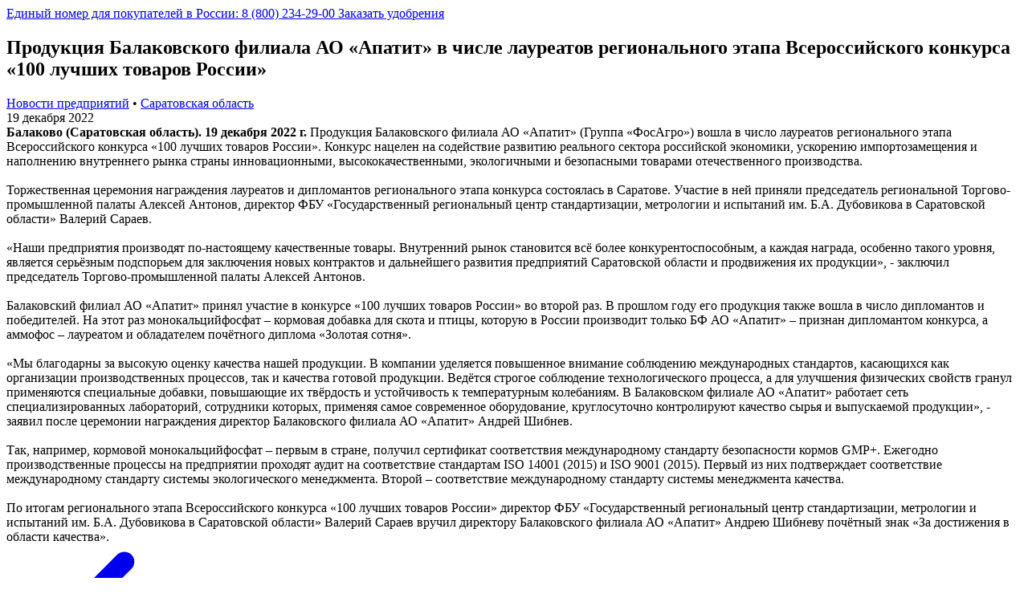

--- FILE ---
content_type: text/html; charset=UTF-8
request_url: https://www.phosagro.ru/press/industry/produktsiya-balakovskogo-filiala-ao-apatit-v-chisle-laureatov-regionalnogo-etapa-vserossiyskogo-konk/
body_size: 37450
content:
<!DOCTYPE html>
<html class="branch" xml:lang="ru" lang="ru">
<head>
    <link rel="apple-touch-icon" sizes="180x180" href="https://cdn.phosagro.ru/apple-touch-icon.png">
    <link rel="icon" type="image/png" sizes="32x32" href="/favicon-32x32.png">
    <link rel="icon" type="image/png" sizes="16x16" href="/favicon-16x16.png">
    <link rel="manifest" href="https://cdn.phosagro.ru/site.webmanifest">
    <link rel="mask-icon" href="/safari-pinned-tab.svg" color="#5bbad5">
    <link rel="shortcut icon" href="/favicon.ico">
    <meta name="msapplication-TileColor" content="#da532c">
    <meta name="msapplication-config" content="/browserconfig.xml">
    <meta name="theme-color" content="#ffffff">
    <link rel="preload" as="font" href="https://cdn.phosagro.ru/local/templates/.default/fonts/Calibri.woff2" crossorigin>
    <link rel="preload" as="font" href="https://cdn.phosagro.ru/local/templates/.default/fonts/Calibri-Bold.woff2" crossorigin>
    <link rel="preload" as="font" href="https://cdn.phosagro.ru/local/templates/.default/fonts/Calibri-BoldItalic.woff2" crossorigin>
    <link rel="preload" as="font" href="https://cdn.phosagro.ru/local/templates/.default/fonts/Foco-Bold.woff2" crossorigin>
    <link rel="preload" as="font" href="https://cdn.phosagro.ru/local/templates/.default/fonts/Foco-Bold_1.woff2" crossorigin>
    <link rel="preload" as="font" href="https://cdn.phosagro.ru/local/templates/.default/fonts/Foco-Bold_2.woff2" crossorigin>
    <link rel="preload" as="font" href="https://cdn.phosagro.ru/local/templates/.default/fonts/Foco-Bold_3.woff2" crossorigin>
    <link rel="preload" as="font" href="https://cdn.phosagro.ru/local/templates/.default/fonts/Foco-BoldItalic.woff2" crossorigin>
    <link rel="preload" as="font" href="https://cdn.phosagro.ru/local/templates/.default/fonts/Foco-Italic.woff2" crossorigin>
    <link rel="preload" as="font" href="https://cdn.phosagro.ru/local/templates/.default/fonts/Foco-Light.woff2" crossorigin>
    <link rel="preload" as="font" href="https://cdn.phosagro.ru/local/templates/.default/fonts/Foco-Regular.woff2" crossorigin>
    <link rel="preload" as="font" href="https://cdn.phosagro.ru/local/templates/.default/fonts/Foco-Regular_1.woff2" crossorigin>
    <link rel="preload" as="font" href="https://cdn.phosagro.ru/local/templates/.default/fonts/Foco-Regular_2.woff2" crossorigin>
    <link rel="preload" as="font" href="https://cdn.phosagro.ru/local/templates/.default/fonts/Foco-Regular_3.woff2" crossorigin>
                <link rel="canonical" href="https://www.phosagro.ru/press/industry/produktsiya-balakovskogo-filiala-ao-apatit-v-chisle-laureatov-regionalnogo-etapa-vserossiyskogo-konk/">
        <link rel="preload" as="style" type="text/stylesheet" href="https://cdn.phosagro.ru/local/templates/.default/css/style.css">

            <!-- Google Tag Manager -->
                <!-- End Google Tag Manager -->
    
            <!-- Top100 (Kraken) Counter -->
        <script data-skip-moving>
            (function (w, d, c) {
            (w[c] = w[c] || []).push(function() {
                var options = {
                    project: 7736654,
                };
                try {
                    w.top100Counter = new top100(options);
                } catch(e) { }
            });
            var n = d.getElementsByTagName('script')[0],
            s = d.createElement('script'),
            f = function () { n.parentNode.insertBefore(s, n); };
            s.type = 'text/javascript';
            s.async = true;
            s.src =
            (d.location.protocol == 'https:' ? 'https:' : 'http:') +
            '//st.top100.ru/top100/top100.js';

            if (w.opera == '[object Opera]') {
            d.addEventListener('DOMContentLoaded', f, false);
        } else { f(); }
        })(window, document, '_top100q');
        </script>
        <noscript>
          <img src="//counter.rambler.ru/top100.cnt?pid=7736654" alt="Топ-100">
        </noscript>
        <!-- END Top100 (Kraken) Counter -->
    
    <meta property="og:image:width" content="1440">
<meta property="og:image:height" content="720">
<meta property="og:image:type" content="image/png">
<meta property="og:description" content=" 19 декабря 2022. Новости предприятий. Продукция Балаковского филиала АО «Апатит» в числе лауреатов регионального этапа Всероссийского конкурса «100 лучших товаров России»">
<meta property="og:title" content="Продукция Балаковского филиала АО «Апатит» в числе лауреатов регионального этапа Всероссийского конкурса «100 лучших товаров России» | 19 декабря 2022 ФосAгро">
<meta property="og:type" content="website">
<meta property="og:url" content="https://www.phosagro.ru/press/industry/produktsiya-balakovskogo-filiala-ao-apatit-v-chisle-laureatov-regionalnogo-etapa-vserossiyskogo-konk/">
<meta property="og:image" content="/local/templates/.default/img/logo-open-graph.png">
<meta property="og:locale" content=" ru_RU">
<meta property="og:site_name" content="Фосагро">
    
    <!-- Hack for svg use in IE -->
    <script data-skip-moving="true">
        // self-invoked wrapper for scoping the `document` variable
        !function (d) {
            if (!d.currentScript) {
                var s = d.createElement('script')
                s.src = 'https://cdnjs.cloudflare.com/ajax/libs/svgxuse/1.2.6/svgxuse.min.js'
                s.defer = true
                d.head.appendChild(s);
            }
        }(document)
    </script>

    <meta name="viewport" content="width=device-width, initial-scale=1, maximum-scale=1, minimal-ui, user-scalable=no">
    <meta name="yandex-verification" content="0af34490558db0cf">
        
    <meta http-equiv="Content-Type" content="text/html; charset=UTF-8">
<meta name="robots" content="noindex, follow">
<meta name="description" content="19 декабря 2022. Новости предприятий. Продукция Балаковского филиала АО «Апатит» в числе лауреатов регионального этапа Всероссийского конкурса «100 лучших товаров России»">
<script type="text/javascript" data-skip-moving="true">(function(w, d, n) {var cl = 'bx-core';var ht = d.documentElement;var htc = ht ? ht.className : undefined;if (htc === undefined || htc.indexOf(cl) !== -1){return;}var ua = n.userAgent;if (/(iPad;)|(iPhone;)/i.test(ua)){cl += ' bx-ios';}else if (/Android/i.test(ua)){cl += ' bx-android';}cl += (/(ipad|iphone|android|mobile|touch)/i.test(ua) ? ' bx-touch' : ' bx-no-touch');cl += w.devicePixelRatio && w.devicePixelRatio >= 2? ' bx-retina': ' bx-no-retina';var ieVersion = -1;if (/AppleWebKit/.test(ua)){cl += ' bx-chrome';}else if ((ieVersion = getIeVersion()) > 0){cl += ' bx-ie bx-ie' + ieVersion;if (ieVersion > 7 && ieVersion < 10 && !isDoctype()){cl += ' bx-quirks';}}else if (/Opera/.test(ua)){cl += ' bx-opera';}else if (/Gecko/.test(ua)){cl += ' bx-firefox';}if (/Macintosh/i.test(ua)){cl += ' bx-mac';}ht.className = htc ? htc + ' ' + cl : cl;function isDoctype(){if (d.compatMode){return d.compatMode == 'CSS1Compat';}return d.documentElement && d.documentElement.clientHeight;}function getIeVersion(){if (/Opera/i.test(ua) || /Webkit/i.test(ua) || /Firefox/i.test(ua) || /Chrome/i.test(ua)){return -1;}var rv = -1;if (!!(w.MSStream) && !(w.ActiveXObject) && ('ActiveXObject' in w)){rv = 11;}else if (!!d.documentMode && d.documentMode >= 10){rv = 10;}else if (!!d.documentMode && d.documentMode >= 9){rv = 9;}else if (d.attachEvent && !/Opera/.test(ua)){rv = 8;}if (rv == -1 || rv == 8){var re;if (n.appName == 'Microsoft Internet Explorer'){re = new RegExp('MSIE ([0-9]+[\.0-9]*)');if (re.exec(ua) != null){rv = parseFloat(RegExp.$1);}}else if (n.appName == 'Netscape'){rv = 11;re = new RegExp('Trident/.*rv:([0-9]+[\.0-9]*)');if (re.exec(ua) != null){rv = parseFloat(RegExp.$1);}}}return rv;}})(window, document, navigator);</script>


<link href="https://cdn.phosagro.ru/bitrix/cache/css/s1/phosagro/page_63102728152f901ce6118a361a7ef571/page_63102728152f901ce6118a361a7ef571_v1.css?1770079478333" type="text/css" rel="stylesheet">
<link href="https://cdn.phosagro.ru/bitrix/cache/css/s1/phosagro/template_acdc23955cb11c70b8a9aaf0100fa23c/template_acdc23955cb11c70b8a9aaf0100fa23c_v1.css?17700794432212225" type="text/css" data-template-style="true" rel="stylesheet">







    <title>Продукция Балаковского филиала АО «Апатит» в числе лауреатов регионального этапа Всероссийского конкурса «100 лучших товаров России» | 19 декабря 2022 ФосAгро</title>

    
    
    
</head>
<body>
    <!-- Google Tag Manager (noscript) -->
    <noscript><iframe src="https://www.googletagmanager.com/ns.html?id=GTM-W29X9SM" height="0" width="0" style="display:none;visibility:hidden"></iframe></noscript>
    <!-- End Google Tag Manager (noscript) -->


<div id="app" class="page-container">
    <div id="panel">
            </div>
    <div class="info-panel info-panel--theme-1 is-hidden">
        <div class="container container--wide">
            <div class="info-panel__content">
                <a rel="nofollow" class="info-panel__link d-none d-sm-flex" href="tel:88002342900" onclick="yaCounter20031568.reachGoal('ClickTelHeader');">
                    <span class="info-panel__text">
                        Единый номер для покупателей в России: 8 (800) 234-29-00
                    </span>
                </a>
                <a rel="nofollow" class="info-panel__link d-flex d-sm-none" href="https://shop.phosagro.com/search?utm_source=phosagro.ru&amp;utm_medium=button_top&amp;utm_campaign=otp_fertilizers" target="_blank">
                    <span class="info-panel__badge">Заказать удобрения</span>
                </a>
                <a href="javascript:%20void(0)" class="info-panel__close" role="button"></a>
            </div>
        </div>
    </div>

    <layout :show-banner="true" banner-src-desktop="/upload/iblock/005/карт.png" banner-src-mobile="/upload/image3.png" banner-position="" video-src="" :banner-wide="true" eco-banner="" title="Новости предприятий" :show-banner-sub-header="false">
        <template v-slot:header>
            <header-layout :is-main="false" :without-banner="false" :is-white="false" :wide="true" selector-switch-link="//www.phosagro.com/press/">
                <template v-slot:selector>
                    
<div class="header__city header__city--header">
	<a href="javascript:" class="header__city-toggler link link--header js-modal-trigger" data-bs-toggle="modal" data-bs-target="#locationSelectionModal">
        <svg class="icon icon-location header__city-toggler-icon">
            <use xlink:href="/local/templates/.default/img/icon-font/icon-font.svg#icon-location"></use>
        </svg>

        <span class="header__city-toggler-text">США</span>
    </a>
</div>


                    
<nav class="top-right-menu">
    <ul class="top-right-menu__list">
                    <li class="top-right-menu__list-item">
                <a href="/career-education/vacancies/" class="top-right-menu__list-link analytical-target " data-goal="click-menu-vacancies">
                    <span>Вакансии</span>
                    <svg class="top-right-menu__list-icon">
                        <use xlink:href="/local/templates/.default/img/icon-font/icon-font.svg#icon-slider-arrow-right"></use>
                    </svg>
                </a>
            </li>
            </ul>
    </nav>
                </template>
                <template v-slot:search-input-desktop>
                    <iframe style="width:0px; height:0px; border: 0px;" src="javascript:''" name="qplSKIW_div_frame" id="qplSKIW_div_frame"></iframe><input size="40" name="q" id="qplSKIW" value="" class="input-search__input js-search-input" data-type="secondary" type="text" autocomplete="off" placeholder="Например - Аммофос">                </template>
                <template v-slot:search-popup>
                    <div class="qwe" style="display:none">
                                            </div>
                    <div class="search-block container">
    <div class="qwe" style="display:none"></div>
        <form action="/search" method="get" id="search-form" class="js-search-form">
        <div class="">
            <div class="row">
                <div class="col-12 offset-lg-1 col-lg-10">
                    <div class="input-search input-search--main">
                                                    <iframe style="width:0px; height:0px; border: 0px;" src="javascript:''" name="qT1YQ8m_div_frame" id="qT1YQ8m_div_frame"></iframe><input size="40" name="q" id="qT1YQ8m" value="" class="input-search__input js-search-input" data-type="base" type="text" autocomplete="off" placeholder="Например - Аммофос">                                                <div class="icon-container js-search-icon-btn">
                            <svg class="icon icon-search">
                                <use xlink:href="/local/templates/.default/img/icon-font/icon-font.svg#icon-search"></use>
                            </svg>
                        </div>
                    </div>
                </div>
                                    <div class="col-12 offset-lg-1 col-lg-10">
                        <div class="header__search-filter">
                            <span class="header__search-filter-heading">Популярные запросы</span>
                            <ul class="header__search-filter-list js-search-popular">
                                                                    <li>Годовой отчет 2024</li>
                                                                    <li>Годовой отчет 2023</li>
                                                                    <li>Совет директоров</li>
                                                                    <li>Удобрения</li>
                                                                    <li>Аммофос</li>
                                                                    <li>Агрономические опыты</li>
                                                            </ul>
                        </div>
                    </div>
                            </div>
        </div>
        <input type="hidden" name="sessid" id="sessid" value="53235b736dfe021dfe3ecb95b4cd587d">        <input type="submit" value="Искать" class="d-none">
        <input type="hidden" name="how" value="r">
                    <input type="text" id="from" name="from" value="" size="10" class="d-none">
            <input type="text" id="to" name="to" value="" size="10" class="d-none">
            </form>
        <div data-entity="comp_53235b736dfe021dfe3ecb95b4cd587d">
                                                            </div>
</div>
                </template>
            </header-layout>
        </template>

        <template v-slot:breadcrumbs>
            <nav class="breadcrumbs breadcrumbs--header"><ul class="breadcrumbs__list" itemscope itemtype="https://schema.org/BreadcrumbList">
			<li class="breadcrumbs__list-item" itemprop="itemListElement" itemscope itemtype="https://schema.org/ListItem">
				<a href="/" class="breadcrumbs__breadcrumb breadcrumbs__breadcrumb--header" itemprop="item">
					<span itemprop="name">Главная</span>
				<svg class="icon icon-slider-arrow-left breadcrumbs__breadcrumb-icon">
                                            <use xlink:href="/local/templates/.default/img/icon-font/icon-font.svg#icon-slider-arrow-right"></use>
                                        </svg>
				</a>
				<meta itemprop="position" content="1">
			</li>
			<li class="breadcrumbs__list-item" itemprop="itemListElement" itemscope itemtype="https://schema.org/ListItem">
				<a href="/press/" class="breadcrumbs__breadcrumb breadcrumbs__breadcrumb--header" itemprop="item">
					<span itemprop="name">Пресс-центр</span>
				<svg class="icon icon-slider-arrow-left breadcrumbs__breadcrumb-icon">
                                            <use xlink:href="/local/templates/.default/img/icon-font/icon-font.svg#icon-slider-arrow-right"></use>
                                        </svg>
				</a>
				<meta itemprop="position" content="2">
			</li>
			<li class="breadcrumbs__list-item" itemprop="itemListElement" itemscope itemtype="https://schema.org/ListItem">
				<span style="color: hsla(0,0%,100%,.8);" class="breadcrumbs__breadcrumb" itemprop="item">
					<span itemprop="name">Новости предприятий</span>
				</span>
				<meta itemprop="position" content="3">
			</li></ul></nav>        </template>

    <div class="wrapper">
	 
<div class="container">
    <div class="row">
        <div class="col-12 offset-xl-1 col-xl-7">
            <section class="press-detail__detail green_links">
    <div class="press-detail__header">
        <h1 class="h3 press-detail__header">
            Продукция Балаковского филиала АО «Апатит» в числе лауреатов регионального этапа Всероссийского конкурса «100 лучших товаров России»        </h1>
        <div class="press-detail__header-bottom">
            <div class="h4 press-detail__header-bottom-type 1">
                                    <a href="/press/industry/" class="link link--black link--hover-green 1">Новости предприятий</a>
                                                                            <span class="press-detail__header-bottom-dot">•</span>
                                        <a href="/press/industry/?topic=balacovo" class="link link--black link--hover-green">Саратовская область</a>
                            </div>
            <div class="h4 press-detail__header-bottom-line"></div>
            <div class="h4 press-detail__header-bottom-meta">
                <span>19 декабря 2022</span>
                            </div>
        </div>
        <gallery></gallery>
    </div>
        <no-copy-wrapper :protected="false">
        <div class="press-detail__article">
            <b>Балаково (Саратовская область). 19 декабря 2022 г. </b>Продукция Балаковского филиала АО «Апатит» (Группа «ФосАгро») вошла в число лауреатов регионального этапа Всероссийского конкурса «100 лучших товаров России». Конкурс нацелен на содействие развитию реального сектора российской экономики, ускорению импортозамещения и наполнению внутреннего рынка страны инновационными, высококачественными, экологичными и безопасными товарами отечественного производства.<br>
<br>
 Торжественная церемония награждения лауреатов и дипломантов регионального этапа конкурса состоялась в Саратове. Участие в ней приняли председатель региональной Торгово-промышленной палаты Алексей Антонов, директор ФБУ «Государственный региональный центр стандартизации, метрологии и испытаний им. Б.А. Дубовикова в Саратовской области» Валерий Сараев. <br>
<br>
 «Наши предприятия производят по-настоящему качественные товары. Внутренний рынок становится всё более конкурентоспособным, а каждая награда, особенно такого уровня, является серьёзным подспорьем для заключения новых контрактов и дальнейшего развития предприятий Саратовской области и продвижения их продукции», - заключил председатель Торгово-промышленной палаты Алексей Антонов. <br>
<br>
 Балаковский филиал АО «Апатит» принял участие в конкурсе «100 лучших товаров России» во второй раз. В прошлом году его продукция также вошла в число дипломантов и победителей. На этот раз монокальцийфосфат – кормовая добавка для скота и птицы, которую в России производит только БФ АО «Апатит» – признан дипломантом конкурса, а аммофос – лауреатом и обладателем почётного диплома «Золотая сотня».<br>
<br>
 «Мы благодарны за высокую оценку качества нашей продукции. В компании уделяется повышенное внимание соблюдению международных стандартов, касающихся как организации производственных процессов, так и качества готовой продукции. Ведётся строгое соблюдение технологического процесса, а для улучшения физических свойств гранул применяются специальные добавки, повышающие их твёрдость и устойчивость к температурным колебаниям. В Балаковском филиале АО «Апатит» работает сеть специализированных лабораторий, сотрудники которых, применяя самое современное оборудование, круглосуточно контролируют качество сырья и выпускаемой продукции», - заявил после церемонии награждения директор Балаковского филиала АО «Апатит» Андрей Шибнев. <br>
<br>
 Так, например, кормовой монокальцийфосфат – первым в стране, получил сертификат соответствия международному стандарту безопасности кормов GMP+. Ежегодно производственные процессы на предприятии проходят аудит на соответствие стандартам ISO 14001 (2015) и ISO 9001 (2015). Первый из них подтверждает соответствие международному стандарту системы экологического менеджмента. Второй – соответствие международному стандарту системы менеджмента качества.  <br>
<br>
 По итогам регионального этапа Всероссийского конкурса «100 лучших товаров России» директор ФБУ «Государственный региональный центр стандартизации, метрологии и испытаний им. Б.А. Дубовикова в Саратовской области» Валерий Сараев вручил директору Балаковского филиала АО «Апатит» Андрею Шибневу почётный знак «За достижения в области качества».    <br>                                </div>
    </no-copy-wrapper>
        <div class="col-12 col-lg-10 pl-2">
        <a href="/press/industry/" class="link link-back mt-5">
            <svg class="icon link-back__icon">
                <use xlink:href="/local/templates/.default/img/icon-font/icon-font.svg#icon-arrow-left"></use>
            </svg>
            <span class="link-back__text">Вернуться</span>
        </a>
    </div>
</section>
            
            <section class="press__news press__news--facility">
    <div class="row">
        <div class="col-12">
            <div class="press__header">
                <h2 class="h2">Читайте также</h2>
            </div>
            <div class="row">
                                <div class="col-12 col-md-6" id="bx_3218110189_248071">
                    <a href="/press/industry/ob-okonchanii-obshchestvennykh-obsuzhdeniy-namechaemoy-khozyaystvennoy-301225/" class="press__card link link--black">
                        <div class="press__card-top">
                                                            <div class="press__card-title">
                                    Саратовская область                                </div>
                                                        <span class="h4">
                                Об окончании общественных обсуждений намечаемой хозяйственной деятельности                            </span>
                        </div>
                        <footer class="press__card-footer">
                            <div class="press__card-date">
                                                            </div>
                        </footer>
                    </a>
                </div>
                                <div class="d-none d-md-block col-md-6" id="bx_3218110189_246587">
                    <a href="/press/industry/fosagro-vnov-ustanovila-v-balakove-sovremennyy-ledovyy-kompleks/" class="press__card link link--black">
                        <div class="press__card-top">
                                                            <div class="press__card-title">
                                    Саратовская область                                </div>
                                                        <span class="h4">
                                ФосАгро вновь установила в Балакове современный ледовый комплекс                            </span>
                        </div>
                        <footer class="press__card-footer">
                            <div class="press__card-date">
                                                            </div>
                        </footer>
                    </a>
                </div>
                            </div>
        </div>
    </div>
</section>            <div id="comp_8ba8c3ccd0af2a262763d948dd1161fa">
<div class="subscribe subscribe--full-width">
    <div class="subscribe-page__title-wrapper js-pres-open-modal-button">
        <div class="h2 subscribe__title subscribe-page__title">Подпишитесь на рассылку</div>
        <button type="button" class="subscribe__form-submit subscribe-page__btn ">
            <svg class="icon">
                <use xlink:href="/local/templates/.default/img/icon-font/icon-font.svg#icon-submit-triangle"></use>
            </svg>
        </button>
    </div>
</div>


<div class="modal-window modal js-modal-dialog js-press-modal-dialog" id="modal-subscribe" role="dialog" aria-hidden="true">
    <div class="subscribe-modal__content">
        
<form class="subscribe-modal__form" action="/press/industry/produktsiya-balakovskogo-filiala-ao-apatit-v-chisle-laureatov-regionalnogo-etapa-vserossiyskogo-konk/" data-rederect="false" method="post"><input type="hidden" name="bxajaxid" id="bxajaxid_8ba8c3ccd0af2a262763d948dd1161fa_8BACKi" value="8ba8c3ccd0af2a262763d948dd1161fa"><input type="hidden" name="AJAX_CALL" value="Y">            <input type="hidden" name="sessid" id="sessid_1" value="53235b736dfe021dfe3ecb95b4cd587d">            <fieldset class="subscribe-modal__fieldset subscribe-modal__fieldset--email">
                <div class="h3 subscribe-modal__title">Подписка на рассылку</div>
                <input class="subscribe-modal__input subscribe-modal__input--email" type="email" name="EMAIL" placeholder="Ваш e-mail" value="" required>
            </fieldset>

            <fieldset class="subscribe-modal__fieldset subscribe-modal__fieldset--checkboxes">
                <legend class="subscribe-modal__legend">Рубрики подписки</legend>
                <div class="subscribe-modal__field">
                                            <div class="subscribe-modal__item">
                            <input class="subscribe-modal__input subscribe-modal__input--checkbox subscribe-modal__input--rubric visually-hidden" type="checkbox" name="RUB_ID[]" id="rubric-1" value="1">
                            <label for="rubric-1" class="subscribe-modal__label">Новости компании</label>
                        </div>
                                            <div class="subscribe-modal__item">
                            <input class="subscribe-modal__input subscribe-modal__input--checkbox subscribe-modal__input--rubric visually-hidden" type="checkbox" name="RUB_ID[]" id="rubric-21" value="21">
                            <label for="rubric-21" class="subscribe-modal__label">Продукция ФосАгро</label>
                        </div>
                                            <div class="subscribe-modal__item">
                            <input class="subscribe-modal__input subscribe-modal__input--checkbox subscribe-modal__input--rubric visually-hidden" type="checkbox" name="RUB_ID[]" id="rubric-22" value="22">
                            <label for="rubric-22" class="subscribe-modal__label">Статьи</label>
                        </div>
                                            <div class="subscribe-modal__item">
                            <input class="subscribe-modal__input subscribe-modal__input--checkbox subscribe-modal__input--rubric visually-hidden" type="checkbox" name="RUB_ID[]" id="rubric-2" value="2" checked>
                            <label for="rubric-2" class="subscribe-modal__label">Новости предприятий</label>
                        </div>
                                            <div class="subscribe-modal__item">
                            <input class="subscribe-modal__input subscribe-modal__input--checkbox subscribe-modal__input--rubric visually-hidden" type="checkbox" name="RUB_ID[]" id="rubric-3" value="3">
                            <label for="rubric-3" class="subscribe-modal__label">Публикации СМИ</label>
                        </div>
                                            <div class="subscribe-modal__item">
                            <input class="subscribe-modal__input subscribe-modal__input--checkbox subscribe-modal__input--rubric visually-hidden" type="checkbox" name="RUB_ID[]" id="rubric-4" value="4">
                            <label for="rubric-4" class="subscribe-modal__label">Мероприятия</label>
                        </div>
                                            <div class="subscribe-modal__item">
                            <input class="subscribe-modal__input subscribe-modal__input--checkbox subscribe-modal__input--rubric visually-hidden" type="checkbox" name="RUB_ID[]" id="rubric-5" value="5">
                            <label for="rubric-5" class="subscribe-modal__label">Мероприятия для инвесторов</label>
                        </div>
                                    </div>
            </fieldset>

            <div class="subscribe-modal__item subscribe-modal__item--agree">
                <input class="subscribe-modal__input subscribe-modal__input--checkbox subscribe-modal__input--agree visually-hidden" type="checkbox" name="agree" id="agree" required>
                <label for="agree" class="subscribe-modal__label subscribe-modal__label--agree">Я подтверждаю свое согласие с                     <a class="subscribe-modal__confirm-link" href="/legal/" target="_blank">
                        политикой в отношении обработки персональных данных                    </a>
                </label>
            </div>
            <button type="submit" name="OK" class="button button--green button--disabled subscribe-modal__button
                subscribe-modal__button--submit js-subscribe-block-button" disabled>Подписаться</button>
            <input type="hidden" name="PostAction" value="Add">
            <input type="hidden" name="ID" value="">
            <input type="hidden" name="FORMAT" value="html">
                                </form>


        <button class="modal-window__close-button subscribe-modal__close-button js-press-modal-close" type="button" data-bs-dismiss="modal">
            <svg class="modal-window__close-button-icon icon icon-close">
                <use xlink:href="/local/templates/.default/img/icon-font/icon-font.svg#icon-close"></use>
            </svg>
            <span class="modal-window__close-button-text subscribe-modal__close-button-text visually-hidden">Закрыть</span>
        </button>
    </div>

</div>

<div class="modal-window modal js-modal-dialog js-press-modal-msg" id="modal-msg" role="dialog" aria-hidden="true">
    <div class="subscribe-modal__content subscribe-modal__content--success">
        <div class="h3 subscribe-modal__title subscribe-modal__title--success js-modal-title">Спасибо!</div>
        <p class="subscribe-modal__text subscribe-modal__text--success js-modal-msg">На указанный e-mail придёт письмо с подтверждением</p>

        <button class="modal-window__close-button subscribe-modal__close-button subscribe-modal__close-button--success js-press-msg-block" type="button" data-bs-dismiss="modal">
            <svg class="modal-window__close-button-icon icon icon-close">
                <use xlink:href="/local/templates/.default/img/icon-font/icon-font.svg#icon-close"></use>
            </svg>
            <span class="modal-window__close-button-text subscribe-modal__close-button-text visually-hidden">Закрыть</span>
        </button>
    </div>
</div>
</div>        </div>
        <div class="col-12 offset-xl-1 col-xl-3">
            <aside class="press-detail__aside row">
                <div class="col-12 col-md-6 col-xl-12">
                    
                                        <div class="press-detail__aside-contacts-download">
                        <pdf-button directory="news-industry"></pdf-button>
                    </div>
                                    </div>
                <form class="col-12 col-md-6 col-xl-12 press-detail__form press-detail__form--aside js-form-send-news" data-dir="news-industry" data-action="/local/components/qsoft/send.news/ajax.php" id="form_MRLCR2K">
    <input type="hidden" value="180300" name="news_id">
    <input type="hidden" value="news-industry" name="dir">
    <input type="hidden" value="https://www.phosagro.ru/press/industry/produktsiya-balakovskogo-filiala-ao-apatit-v-chisle-laureatov-regionalnogo-etapa-vserossiyskogo-konk/" name="url">
    <input type="hidden" name="sessid" id="sessid_2" value="53235b736dfe021dfe3ecb95b4cd587d">
    <div class="press-detail__form-content">
        <div class="press-detail__form-title">
            Отправить новость на почту        </div>
        <input type="text" class="press-detail__form-input" placeholder="Введите адреса через запятую" name="emails">
        <button type="submit" class="button button--green press-detail__form-button">
            отправить        </button>
    </div>

    <div class="press-detail__form-popup" style="display: none;">
        <div class="press-detail__form-popup-check">
            <svg class="icon press-detail__form-popup-check-icon">
                <use xlink:href="/local/templates/.default/img/icon-font/icon-font.svg#icon-check"></use>
            </svg>
        </div>
        <div class="press-detail__form-popup-content">
            Новость успешно отправлена        </div>
    </div>
</form>
            </aside>
        </div>
    </div>
</div>
</div>
 <br>        <template v-slot:footer>
            <footer-layout></footer-layout>
                    </template>
    </layout>
</div>


<section tabindex="-1" role="dialog" id="siteSelector" aria-hidden="true" aria-labelledby="siteSelectorLabel" class="modal-window modal modal-window--site-selector fade js-modal-dialog">
    <div class="modal-window__inner modal-dialog" role="document">
        <div class="modal-window__content modal-content">
            <div class="modal-window__header modal-sub-title">
                <div class="modal-window__title modal-sub-title__arrow h4"><a href="//www.phosagro.com/press/" class="link--green">English (Global website)</a></div>
                <p class="modal-window__text"> or
                </p>
            </div>
            <div class="modal-window__header modal-header">
                <div class="modal-window__title h3" id="siteSelectorLabel">Choose your language</div>
            </div>
            <div class="modal-window__body modal-body modal-window__selector">
                <div class="site-selector site-selector__modal">
                                                                                                    <a href="javascript:%20void(0);" class="site-selector__item active" data-bs-dismiss="modal">
                                                            <span class="site-selector__active">
                                    <svg class="site-selector__icon">
                                        <use xlink:href="/local/templates/.default/img/flags/icon-flags.svg#ru"></use>
                                    </svg>
                                    Russian                                </span>
                            </a>
                                                                                                                                <a href="//www.phosagro.com/press/" class="site-selector__item">
                                                            <span class="site-selector__active">
                                    <svg class="site-selector__icon">
                                        <use xlink:href="/local/templates/.default/img/flags/icon-flags.svg#en"></use>
                                    </svg>
                                    English                                </span>
                            </a>
                                                                                                                                <a href="//www.phosagro.de/" class="site-selector__item">
                                                            <span class="site-selector__active">
                                    <svg class="site-selector__icon">
                                        <use xlink:href="/local/templates/.default/img/flags/icon-flags.svg#de"></use>
                                    </svg>
                                    German                                </span>
                            </a>
                                                                                                                                <a href="//www.phosagro.fr/press/" class="site-selector__item">
                                                            <span class="site-selector__active">
                                    <svg class="site-selector__icon">
                                        <use xlink:href="/local/templates/.default/img/flags/icon-flags.svg#fr"></use>
                                    </svg>
                                    French                                </span>
                            </a>
                                                                                                                                <a href="//www.phosagro.es/" class="site-selector__item">
                                                            <span class="site-selector__active">
                                    <svg class="site-selector__icon">
                                        <use xlink:href="/local/templates/.default/img/flags/icon-flags.svg#es"></use>
                                    </svg>
                                    Spanish                                </span>
                            </a>
                                                                                                                                <a href="//www.phosagro.com/it/press/" class="site-selector__item">
                                                            <span class="site-selector__active">
                                    <svg class="site-selector__icon">
                                        <use xlink:href="/local/templates/.default/img/flags/icon-flags.svg#it"></use>
                                    </svg>
                                    Italian                                </span>
                            </a>
                                                                                                                                <a href="//www.phosagro.com/pt/press/" class="site-selector__item">
                                                            <span class="site-selector__active">
                                    <svg class="site-selector__icon">
                                        <use xlink:href="/local/templates/.default/img/flags/icon-flags.svg#pt"></use>
                                    </svg>
                                    Portuguese                                </span>
                            </a>
                                                                                                                                                                                                                                                                                                                                    </div>
            </div>
            <footer class="modal-window__footer modal-footer">
                <button class="modal-window__close-button" type="button" data-bs-dismiss="modal">
                    <svg class="modal-window__close-button-icon icon icon-close">
                        <use xlink:href="/local/templates/.default/img/icon-font/icon-font.svg#icon-close"></use>
                    </svg>
                    <span class="modal-window__close-button-text">Close</span>
                </button>
            </footer>
        </div>
    </div>
</section>

<div class="modal-window modal-window--audio-player modal fade js-modal-dialog js-audio-player-modal" id="audioPlayerModal" tabindex="-1" role="dialog" aria-hidden="true">
    <div class="modal-window__inner modal-dialog" role="document">
        <div class="modal-window__content modal-content">
            <div class="modal-window__header modal-header">
                <div class="h3 modal-window__title js-audio-player-modal-title">Название файла </div>
                <button class="modal-window__close-button" type="button" data-bs-dismiss="modal">
                    <svg class="modal-window__close-button-icon icon icon-close">
                        <use xlink:href="/local/templates/.default/img/icon-font/icon-font.svg#icon-close"></use>
                    </svg>
                    <span class="modal-window__close-button-text">Закрыть</span></button>
            </div>
            <div class="modal-window__body modal-body">
                <audio class="audio-player js-audio-player" controls>
                    <source src="/" type="audio/ogg"></source> <!-- ogg &#1085;&#1091;&#1078;&#1077;&#1085; &#1076;&#1083;&#1103; firefox -->
                    <source src="/" type="audio/mpeg"></source>
                </audio>
                <div class="js-audio-playert-tet">
                </div>
            </div>
        </div>
    </div>
</div>


<script data-skip-moving="true">
    
    App = {"page":{"lang":"ru","error":{"state":false,"type":null}},"system":{"referrer":null,"cookie":[],"params":{"get":{"produktsiya-balakovskogo-filiala-ao-apatit-v-chisle-laureatov-regionalnogo-etapa-vserossiyskogo-konk":""},"post":[]}},"components":{"navigation":{"footer":[{"name":"\u041e \u043a\u043e\u043c\u043f\u0430\u043d\u0438\u0438","link":"\/about\/","active":false,"params":[],"items":[]},{"name":"\u041f\u043e\u043a\u0443\u043f\u0430\u0442\u0435\u043b\u044f\u043c","link":"\/production\/","active":false,"params":[],"items":[]},{"name":"\u0418\u043d\u0432\u0435\u0441\u0442\u043e\u0440\u0430\u043c","link":"\/investors\/","active":false,"params":[],"items":[]},{"name":"\u041f\u0440\u0435\u0441\u0441-\u0446\u0435\u043d\u0442\u0440","link":"\/press\/","active":true,"params":[],"items":[]},{"name":"\u0423\u0441\u0442\u043e\u0439\u0447\u0438\u0432\u043e\u0435 \u0440\u0430\u0437\u0432\u0438\u0442\u0438\u0435","link":"\/sustainability\/","active":false,"params":[],"items":[]},{"name":"\u0420\u0430\u0441\u043a\u0440\u044b\u0442\u0438\u0435 \u0438\u043d\u0444\u043e\u0440\u043c\u0430\u0446\u0438\u0438","link":"\/ori\/phosagro\/company_charter\/","active":false,"params":[],"items":[]},{"name":"\u041a\u0430\u0440\u044c\u0435\u0440\u0430 \u0438 \u043e\u0431\u0443\u0447\u0435\u043d\u0438\u0435","link":"\/career-education\/career\/","active":false,"params":[],"items":[]},{"name":"\u041c\u0435\u0436\u0434\u0443\u043d\u0430\u0440\u043e\u0434\u043d\u044b\u0435 \u043f\u0440\u043e\u0435\u043a\u0442\u044b","link":"\/international-projects\/","active":false,"params":[],"items":[]},{"name":"\u0417\u0430\u043a\u0443\u043f\u043a\u0438","link":"\/procurement\/","active":false,"params":[],"items":[]},{"name":"\u0421\u043e\u0431\u0440\u0430\u043d\u0438\u044f \u0430\u043a\u0446\u0438\u043e\u043d\u0435\u0440\u043e\u0432","link":"\/investors\/capital\/meeting\/","active":false,"params":[],"items":[]},{"name":"\u0411\u0443\u0434\u044c\u0442\u0435 \u0431\u0434\u0438\u0442\u0435\u043b\u044c\u043d\u044b!","link":"\/production\/attention\/","active":false,"params":[],"items":[]},{"name":"\u041a\u0430\u0440\u0442\u0430 \u0441\u0430\u0439\u0442\u0430","link":"\/map\/","active":false,"params":[],"items":[]},{"name":"\u0423\u0441\u043b\u043e\u0432\u0438\u044f \u0438\u0441\u043f\u043e\u043b\u044c\u0437\u043e\u0432\u0430\u043d\u0438\u044f","link":"\/legal\/","active":false,"params":[],"items":[]}],"main":[{"name":"\u041e&nbsp;\u043a\u043e\u043c\u043f\u0430\u043d\u0438\u0438","link":"\/about\/","active":false,"content":{"col1":[{"items":[{"name":"\u0418\u0441\u0442\u043e\u0440\u0438\u044f \u043a\u043e\u043c\u043f\u0430\u043d\u0438\u0438","link":"\/about\/#history","active":false},{"name":"\u0413\u0435\u043e\u0433\u0440\u0430\u0444\u0438\u044f \u043f\u0440\u0438\u0441\u0443\u0442\u0441\u0442\u0432\u0438\u044f","link":"\/about\/#geo","active":false},{"name":"\u041f\u0440\u0435\u0434\u043f\u0440\u0438\u044f\u0442\u0438\u044f \u0433\u0440\u0443\u043f\u043f\u044b","link":"\/about\/#holding","items":[{"name":"\u041a\u0438\u0440\u043e\u0432\u0441\u043a\u0438\u0439 \u0444\u0438\u043b\u0438\u0430\u043b \u0410\u041e\u00a0\u00ab\u0410\u043f\u0430\u0442\u0438\u0442\u00bb","link":"\/about\/holding_kirovsk\/","active":false},{"name":"\u0410\u041e\u202f\u00ab\u0410\u043f\u0430\u0442\u0438\u0442\u00bb (\u0412\u043e\u043b\u043e\u0433\u043e\u0434\u0441\u043a\u0430\u044f \u043e\u0431\u043b\u0430\u0441\u0442\u044c)","link":"\/about\/holding_cherepovets\/","active":false},{"name":"\u0411\u0430\u043b\u0430\u043a\u043e\u0432\u0441\u043a\u0438\u0439 \u0444\u0438\u043b\u0438\u0430\u043b \u0410\u041e\u202f\u00ab\u0410\u043f\u0430\u0442\u0438\u0442\u00bb","link":"\/about\/holding_balakovo\/","active":false},{"name":"\u0412\u043e\u043b\u0445\u043e\u0432\u0441\u043a\u0438\u0439 \u0444\u0438\u043b\u0438\u0430\u043b \u0410\u041e\u202f\u00ab\u0410\u043f\u0430\u0442\u0438\u0442\u00bb","link":"\/about\/holding_volkhov\/","active":false},{"name":"\u041e\u041e\u041e \u00ab\u0424\u043e\u0441\u0410\u0433\u0440\u043e-\u0420\u0435\u0433\u0438\u043e\u043d\u00bb","link":"\/about\/holding_phosagroregion\/","active":false},{"name":"\u0410\u041e\u202f\u00ab\u041d\u0418\u0423\u0418\u0424 \u0438\u043c. \u043f\u0440\u043e\u0444\u0435\u0441\u0441\u043e\u0440\u0430 \u042f.\u0412. \u0421\u0430\u043c\u043e\u0439\u043b\u043e\u0432\u0430\u00bb","link":"\/about\/holding_niuif\/","active":false},{"name":"\u041e\u041e\u041e \u00ab\u0418\u043d\u0436\u0438\u043d\u0438\u0440\u0438\u043d\u0433\u043e\u0432\u044b\u0439 \u0446\u0435\u043d\u0442\u0440 \u00ab\u0424\u043e\u0441\u0410\u0433\u0440\u043e\u00bb","link":"\/about\/it\/","active":false}],"active":false},{"name":"\u0421\u044b\u0440\u044c\u0435\u0432\u0430\u044f \u0431\u0430\u0437\u0430 \u0438 \u043a\u0430\u0447\u0435\u0441\u0442\u0432\u043e","link":"\/production\/sources\/","active":false},{"name":"\u0420\u0430\u0437\u0432\u0438\u0442\u0438\u0435 \u0438 \u043f\u0435\u0440\u0441\u043f\u0435\u043a\u0442\u0438\u0432\u044b","link":"\/about\/development\/","active":false},{"name":"\u0420\u0443\u043a\u043e\u0432\u043e\u0434\u0441\u0442\u0432\u043e","link":"\/about\/management\/","active":false},{"name":"\u041c\u0435\u0441\u0442\u043e \u043a\u043e\u043c\u043f\u0430\u043d\u0438\u0438 \u0432 \u043e\u0442\u0440\u0430\u0441\u043b\u0438","link":"\/about\/industry\/","active":false},{"name":"\u041f\u0440\u043e\u0442\u0438\u0432\u043e\u0434\u0435\u0439\u0441\u0442\u0432\u0438\u0435 \u043a\u043e\u0440\u0440\u0443\u043f\u0446\u0438\u0438","link":"\/about\/anticorruption\/","active":false},{"name":"\u0420\u0430\u0441\u043a\u0440\u044b\u0442\u0438\u0435 \u0438\u043d\u0444\u043e\u0440\u043c\u0430\u0446\u0438\u0438","link":"\/ori\/phosagro\/company_charter\/","active":false}]}],"col2":[{"items":[{"name":"\u041a\u0438\u0440\u043e\u0432\u0441\u043a\u0438\u0439 \u0444\u0438\u043b\u0438\u0430\u043b \u0410\u041e\u00a0\u00ab\u0410\u043f\u0430\u0442\u0438\u0442\u00bb","holdingType":"\u0414\u043e\u0431\u044b\u0447\u0430","link":"\/about\/holding_kirovsk\/","previewPicture":{"link":"\/upload\/iblock\/116\/0bk41i91n01jx0fk0t0k8s2f3drimdvy.webp","name":"0bk41i91n01jx0fk0t0k8s2f3drimdvy.webp","size":"24.04 \u041a\u0411","type":"webp"},"active":false},{"name":"\u0410\u041e\u202f\u00ab\u0410\u043f\u0430\u0442\u0438\u0442\u00bb (\u0412\u043e\u043b\u043e\u0433\u043e\u0434\u0441\u043a\u0430\u044f \u043e\u0431\u043b\u0430\u0441\u0442\u044c)","holdingType":"\u041f\u0435\u0440\u0435\u0440\u0430\u0431\u043e\u0442\u043a\u0430","link":"\/about\/holding_cherepovets\/","previewPicture":{"link":"\/upload\/iblock\/be4\/q80evv5qh96kklmnojs7rblub76kszn2.webp","name":"q80evv5qh96kklmnojs7rblub76kszn2.webp","size":"36.83 \u041a\u0411","type":"webp"},"active":false},{"name":"\u0411\u0430\u043b\u0430\u043a\u043e\u0432\u0441\u043a\u0438\u0439 \u0444\u0438\u043b\u0438\u0430\u043b \u0410\u041e\u202f\u00ab\u0410\u043f\u0430\u0442\u0438\u0442\u00bb","holdingType":"\u041f\u0435\u0440\u0435\u0440\u0430\u0431\u043e\u0442\u043a\u0430","link":"\/about\/holding_balakovo\/","previewPicture":{"link":"\/upload\/iblock\/69c\/kprvds88x3w441o3wcbrxql0vpe3ue0s.webp","name":"kprvds88x3w441o3wcbrxql0vpe3ue0s.webp","size":"83.26 \u041a\u0411","type":"webp"},"active":false},{"name":"\u0412\u043e\u043b\u0445\u043e\u0432\u0441\u043a\u0438\u0439 \u0444\u0438\u043b\u0438\u0430\u043b \u0410\u041e\u202f\u00ab\u0410\u043f\u0430\u0442\u0438\u0442\u00bb","holdingType":"\u041f\u0435\u0440\u0435\u0440\u0430\u0431\u043e\u0442\u043a\u0430","link":"\/about\/holding_volkhov\/","previewPicture":{"link":"\/upload\/iblock\/079\/kc3nysgljjtrz93kdq8z5wvt0xf2s52u.webp","name":"kc3nysgljjtrz93kdq8z5wvt0xf2s52u.webp","size":"28.29 \u041a\u0411","type":"webp"},"active":false}]}],"col3":[{"items":[{"name":"\u041e\u041e\u041e \u00ab\u0424\u043e\u0441\u0410\u0433\u0440\u043e-\u0420\u0435\u0433\u0438\u043e\u043d\u00bb","holdingType":"\u041b\u043e\u0433\u0438\u0441\u0442\u0438\u043a\u0430 \u0438 \u0434\u0438\u0441\u0442\u0440\u0438\u0431\u0443\u0446\u0438\u044f","link":"\/about\/holding_phosagroregion\/","previewPicture":{"link":"\/upload\/iblock\/f8a\/n215eki5axh644gfo7vx90msy7f2lgsh.webp","name":"n215eki5axh644gfo7vx90msy7f2lgsh.webp","size":"20.99 \u041a\u0411","type":"webp"},"active":false},{"name":"\u0410\u041e\u202f\u00ab\u041d\u0418\u0423\u0418\u0424 \u0438\u043c. \u043f\u0440\u043e\u0444\u0435\u0441\u0441\u043e\u0440\u0430 \u042f.\u0412. \u0421\u0430\u043c\u043e\u0439\u043b\u043e\u0432\u0430\u00bb","holdingType":"\u041d\u0430\u0443\u043a\u0430 \u0438 \u0438\u043d\u0436\u0438\u043d\u0438\u0440\u0438\u043d\u0433","link":"\/about\/holding_niuif\/","previewPicture":{"link":"\/upload\/iblock\/27b\/zr7g6w2mqulze3gnapncj6tak4kgqzgi.webp","name":"zr7g6w2mqulze3gnapncj6tak4kgqzgi.webp","size":"83.54 \u041a\u0411","type":"webp"},"active":false},{"name":"\u041e\u041e\u041e \u00ab\u0418\u043d\u0436\u0438\u043d\u0438\u0440\u0438\u043d\u0433\u043e\u0432\u044b\u0439 \u0446\u0435\u043d\u0442\u0440 \u00ab\u0424\u043e\u0441\u0410\u0433\u0440\u043e\u00bb","holdingType":"\u041d\u0430\u0443\u043a\u0430 \u0438 \u0438\u043d\u0436\u0438\u043d\u0438\u0440\u0438\u043d\u0433","link":"\/about\/it\/","previewPicture":{"link":"\/upload\/iblock\/43a\/gdhrsnopyrzhas9qqk7xy9kn2zlc4msh.jpg","name":"gdhrsnopyrzhas9qqk7xy9kn2zlc4msh.jpg","size":"59.77 \u041a\u0411","type":"jpg"},"active":false}]}],"col4":[{"items":[{"name":"\u0417\u0430\u043a\u0443\u043f\u043a\u0438","link":"https:\/\/www.phosagro.ru\/procurement\/","image":"\/images\/header\/zakupki.png","active":false},{"name":"\u041a\u0430\u0440\u044c\u0435\u0440\u0430 \u0438 \u043e\u0431\u0443\u0447\u0435\u043d\u0438\u0435","link":"https:\/\/www.phosagro.ru\/career-education\/","image":"\/images\/header\/career.png","active":false},{"name":"\u0420\u0430\u0441\u043a\u0440\u044b\u0442\u0438\u0435 \u0438\u043d\u0444\u043e\u0440\u043c\u0430\u0446\u0438\u0438","link":"https:\/\/www.phosagro.ru\/ori\/phosagro\/company_charter\/","image":"\/images\/header\/opening.png","active":false},{"name":"\u041f\u0440\u0435\u0441\u0441-\u0446\u0435\u043d\u0442\u0440","link":"https:\/\/www.phosagro.ru\/press\/","image":"\/images\/header\/presscenter.png","active":false}]}]},"params":{"goal":"click-menu-company","goal-burger":"click-burger-company","goal-sabindex":"click-sabindex-company","goal-menu-all":"click-menu-all"}},{"name":"\u041f\u043e\u043a\u0443\u043f\u0430\u0442\u0435\u043b\u044f\u043c","link":"\/production\/","active":false,"content":{"col1":[{"tags":["\u041f\u0440\u043e\u0434\u0443\u043a\u0446\u0438\u044f"]},{"items":[{"name":"\u041c\u0438\u043d\u0435\u0440\u0430\u043b\u044c\u043d\u044b\u0435 \u0443\u0434\u043e\u0431\u0440\u0435\u043d\u0438\u044f","link":"\/production\/fertilizer\/","subtitle":null,"items":[{"name":"\u0410\u0437\u043e\u0442\u043d\u043e-\u0444\u043e\u0441\u0444\u043e\u0440\u043d\u044b\u0435 \u0438 \u043a\u043e\u043c\u043f\u043b\u0435\u043a\u0441\u043d\u044b\u0435 \u0443\u0434\u043e\u0431\u0440\u0435\u043d\u0438\u044f (APAVIVA\u00ae)","link":"\/production\/fertilizer\/azotno-fosfornye-udobreniya\/","subtitle":null,"active":false},{"name":"\u0410\u0437\u043e\u0442\u043d\u043e-\u0444\u043e\u0441\u0444\u043e\u0440\u043d\u044b\u0435 \u0438 \u043a\u043e\u043c\u043f\u043b\u0435\u043a\u0441\u043d\u044b\u0435 \u0443\u0434\u043e\u0431\u0440\u0435\u043d\u0438\u044f \u0441 \u043c\u0438\u043a\u0440\u043e\u044d\u043b\u0435\u043c\u0435\u043d\u0442\u0430\u043c\u0438 (APAVIVA+\u00ae)","link":"\/production\/fertilizer\/azotno-fosforno-kalijnye-udobreniya\/","subtitle":null,"active":false},{"name":"\u0410\u0437\u043e\u0442\u043d\u044b\u0435 \u0443\u0434\u043e\u0431\u0440\u0435\u043d\u0438\u044f (NITRIVA\u00ae)","link":"\/production\/fertilizer\/azotnye-udobreniya\/","subtitle":null,"active":false},{"name":"\u0416\u0438\u0434\u043a\u0438\u0435 \u0438 \u0432\u043e\u0434\u043e\u0440\u0430\u0441\u0442\u0432\u043e\u0440\u0438\u043c\u044b\u0435 \u043a\u043e\u043c\u043f\u043b\u0435\u043a\u0441\u043d\u044b\u0435 \u0443\u0434\u043e\u0431\u0440\u0435\u043d\u0438\u044f (APALIQUA\u00ae)","link":"\/production\/fertilizer\/zhidkie-kompleksnye-udobreniya\/","subtitle":null,"active":false}],"active":false},{"name":"\u041a\u043e\u0440\u043c\u043e\u0432\u044b\u0435 \u0434\u043e\u0431\u0430\u0432\u043a\u0438","link":"\/production\/feed-phosphates\/","subtitle":null,"items":[{"name":"\u041a\u043e\u0440\u043c\u043e\u0432\u043e\u0439 \u043a\u0430\u0440\u0431\u0430\u043c\u0438\u0434","link":"\/production\/feed-phosphates\/kormovoy-karbamid-co-nh2-2\/","subtitle":null,"active":false},{"name":"\u041a\u043e\u0440\u043c\u043e\u0432\u043e\u0439 \u043c\u043e\u043d\u043e\u043a\u0430\u043b\u044c\u0446\u0438\u0439\u0444\u043e\u0441\u0444\u0430\u0442","link":"\/production\/feed-phosphates\/monokaltsiyfosfat-ca-h2po4-2\/","subtitle":null,"active":false}],"active":false}]}],"col2":[{"items":[{"name":"ApaSil","link":"\/production\/apasil\/","subtitle":null,"active":false},{"name":"\u0422\u0435\u0445\u043d\u0438\u0447\u0435\u0441\u043a\u0438\u0435 \u0444\u043e\u0441\u0444\u0430\u0442\u044b","link":"\/production\/stpp\/","subtitle":null,"active":false},{"name":"\u0418\u043d\u0434\u0443\u0441\u0442\u0440\u0438\u0430\u043b\u044c\u043d\u044b\u0435 \u043f\u0440\u043e\u0434\u0443\u043a\u0442\u044b","link":"\/production\/others\/","subtitle":null,"active":false},{"name":"\u041a\u043e\u043d\u0446\u0435\u043d\u0442\u0440\u0430\u0442\u044b","link":"\/production\/products-collapse-concentrates\/","subtitle":null,"active":false},{"name":"\u0410\u043f\u0430\u0433\u0438\u043f\u0441 \/ \u0422\u0435\u0445\u043d\u043e\u0433\u0438\u043f\u0441","link":"\/production\/phosphogypsum\/","subtitle":null,"items":[{"name":"\u0410\u043f\u0430\u0433\u0438\u043f\u0441","link":"\/production\/phosphogypsum\/agriculture\/","subtitle":null,"active":false},{"name":"\u0422\u0435\u0445\u043d\u043e\u0433\u0438\u043f\u0441","link":"\/production\/phosphogypsum\/pavement\/","subtitle":null,"active":false}],"active":false},{"name":"\u0421\u044b\u0440\u044c\u0435\u0432\u0430\u044f \u0431\u0430\u0437\u0430 \u0438 \u043a\u0430\u0447\u0435\u0441\u0442\u0432\u043e","link":"\/production\/sources\/","subtitle":null,"active":false}]},{"buttons":[{"style":"green","name":"\u0417\u0430\u043a\u0430\u0437\u0430\u0442\u044c \u043e\u043d\u043b\u0430\u0439\u043d","link":"https:\/\/shop.phosagro.com\/","target":"_blank"}]}],"col3":[{"tags":["\u0420\u0435\u0448\u0435\u043d\u0438\u044f"]},{"items":[{"name":"\u042d\u043a\u043e\u043f\u0440\u0435\u0438\u043c\u0443\u0449\u0435\u0441\u0442\u0432\u0430","link":"\/production\/eco\/","subtitle":null,"items":[{"name":"\u0417\u0435\u043b\u0435\u043d\u044b\u0439 \u044d\u0442\u0430\u043b\u043e\u043d","link":"\/production\/eco\/greenone\/","subtitle":null,"active":false},{"name":"\u0417\u0435\u043b\u0435\u043d\u044b\u0439 \u043a\u043e\u043b\u043e\u0441","link":"\/production\/eco\/greenlabel\/","subtitle":null,"active":false}],"active":false},{"name":"\u0410\u0433\u0440\u043e\u0445\u0438\u043c\u0438\u0447\u0435\u0441\u043a\u043e\u0435 \u043e\u0431\u0441\u043b\u0435\u0434\u043e\u0432\u0430\u043d\u0438\u0435 \u043f\u043e\u0447\u0432","link":"\/production\/agrochemical-soil-survey\/","subtitle":null,"active":false},{"name":"\u0410\u0433\u0440\u043e\u043d\u043e\u043c\u0438\u0447\u0435\u0441\u043a\u0438\u0435 \u043e\u043f\u044b\u0442\u044b","link":"\/production\/results\/","subtitle":null,"active":false}]},{"buttons":[{"style":"yellow","name":"\u041e\u0441\u0442\u0435\u0440\u0435\u0433\u0430\u0439\u0442\u0435\u0441\u044c \u043f\u043e\u0434\u0434\u0435\u043b\u043e\u043a","link":"https:\/\/www.phosagro.ru\/production\/attention\/","target":""}]}],"col4":[{"contacts":[{"head":"\u0414\u043b\u044f \u043f\u043e\u043a\u0443\u043f\u0430\u0442\u0435\u043b\u0435\u0439","code":"office_customers","items":[{"id":"110","hide-from-list":false,"hide-list-tabs":false,"anchor":"\/contacts\/#110","name":"\u041e\u041e\u041e \u00ab\u0424\u043e\u0441\u0410\u0433\u0440\u043e-\u0420\u0435\u0433\u0438\u043e\u043d\u00bb","code":"holding-phosagroregion","link":"\/about\/holding_phosagroregion\/","type":"enterprise","sect":[],"sign":"","image":"\/upload\/iblock\/f77\/f770c80f24fcb7fe94072db810502179.png","not-display-image":true,"subtitle":"","post":"","output":true,"regions":[],"position":true,"subsidiary":[],"city":{"id":"108","name":"\u041c\u043e\u0441\u043a\u0432\u0430","code":"MOSCOW","sort":"1"},"world":{"id":"22","name":"\u0420\u043e\u0441\u0441\u0438\u044f","code":"RUSSIA","sort":"1"},"coordinates":["55.697380399693","37.563451538029"],"distributions":[],"site":"https:\/\/www.phosagro.ru","information":{"leadership":[],"fertilizers":[],"payment":[],"shipping":[],"pickup":[],"product-files":[]},"contacts":[{"name":"","address":{"values":["119333, \u0420\u043e\u0441\u0441\u0438\u044f, \u041c\u043e\u0441\u043a\u0432\u0430, \u041b\u0435\u043d\u0438\u043d\u0441\u043a\u0438\u0439 \u043f\u0440-\u0442, \u0434.55\/1, \u0441\u0442\u0440. 1 "],"icons":["pin","address","pin"]},"phones":{"values":[{"text":"+7 (800) 234-29-00 \u2013 \u0415\u0434\u0438\u043d\u044b\u0439 \u043d\u043e\u043c\u0435\u0440 \u0434\u043b\u044f \u043f\u043e\u043a\u0443\u043f\u0430\u0442\u0435\u043b\u0435\u0439 \u0432 \u0420\u043e\u0441\u0441\u0438\u0438","value":"+7 (800) 234-29-00"},{"text":"+7 (495) 956-19-02 \u2013 \u0444\u0430\u043a\u0441","value":"+7 (495) 956-19-02"}],"icons":["telephone","phone","phone"],"links":["tel:+78002342900","tel:+74959561902"]},"mailboxes":{"values":[{"text":"region@phosagro.ru (\u0434\u043b\u044f \u043f\u043e\u043a\u0443\u043f\u0430\u0442\u0435\u043b\u0435\u0439 \u0432 \u0420\u043e\u0441\u0441\u0438\u0438)","value":"region@phosagro.ru"}],"icons":["email","email","mail"],"links":["mailto:region@phosagro.ru"]},"messengers":{"values":[{"text":"telegram: t.me\/phosreg","value":"telegram: t.me\/phosreg"}],"icons":["telegram","telegram","telegram"],"links":["https:\/\/t.me\/phosreg"]}}]},{"id":"187815","hide-from-list":false,"hide-list-tabs":false,"anchor":"\/contacts\/#187815","name":"\u041f\u043e \u0432\u043e\u043f\u0440\u043e\u0441\u0430\u043c \u043f\u0440\u043e\u0434\u0430\u0436\u0438 \u043d\u0430 \u044d\u043a\u0441\u043f\u043e\u0440\u0442","code":"po-voprosam-prodazhi-na-eksport","link":"","type":"enterprise","sect":[],"sign":"","image":"","not-display-image":true,"subtitle":"","post":"","output":true,"regions":[],"position":true,"subsidiary":[],"city":{"id":"","name":"","code":"","sort":""},"world":{"id":"22","name":"\u0420\u043e\u0441\u0441\u0438\u044f","code":"RUSSIA","sort":"1"},"coordinates":["55.697380399693","37.563451538029"],"distributions":[],"site":"https:\/\/www.phosagro.ru","information":{"leadership":[],"fertilizers":[],"payment":[],"shipping":[],"pickup":[],"product-files":[]},"contacts":[{"name":"","address":{"values":["Export sales"],"icons":["pin","address","pin"]},"phones":{"values":[{"text":"","value":""}],"icons":["telephone","phone","phone"],"links":[""]},"mailboxes":{"values":[{"text":"sales@phosagro.com","value":"sales@phosagro.com"}],"icons":["email","email","mail"],"links":["mailto:sales@phosagro.com"]}}]},{"id":"206430","hide-from-list":false,"hide-list-tabs":false,"anchor":"\/contacts\/#206430","name":"\u0414\u043b\u044f \u0441\u0442\u0440\u0430\u043d \u0421\u041d\u0413 \u0438 \u0415\u0410\u042d\u0421","code":"dlya-stran-sng-i-eaes","link":"","type":"enterprise","sect":[],"sign":"","image":"","not-display-image":true,"subtitle":"","post":"","output":true,"regions":[],"position":true,"subsidiary":[],"city":{"id":"","name":"","code":"","sort":""},"world":{"id":"22","name":"\u0420\u043e\u0441\u0441\u0438\u044f","code":"RUSSIA","sort":"1"},"coordinates":[],"distributions":[],"site":"https:\/\/www.phosagro.ru","information":{"leadership":[],"fertilizers":[],"payment":[],"shipping":[],"pickup":[],"product-files":[]},"contacts":[{"name":"","address":{"values":[null],"icons":["pin","address","pin"]},"phones":{"values":[{"text":"+7 (776) 312-85-88\r\n","value":"+7 (776) 312-85-88\n"},{"text":"+7 (495) 956-09-64  ext. 2757, ext. 2331","value":"+7 (495) 956-09-64"}],"icons":["telephone","phone","phone"],"links":["tel:+77763128588","tel:+74959560964"]},"mailboxes":{"values":[{"text":"centralasia@phosagro.ru","value":"centralasia@phosagro.ru"}],"icons":["email","email","mail"],"links":["mailto:centralasia@phosagro.ru"]}}]}]}]},{"items":[{"name":"\u041f\u0440\u043e\u0434\u0443\u043a\u0442\u043e\u0432\u044b\u0439 \u043a\u0430\u0442\u0430\u043b\u043e\u0433 PDF","link":"\/upload\/iblock\/fae\/dzwua0gjbsxpqhh8pwi0bw9dauaes3w4.pdf","icon":"icon-file-pdf","active":false},{"name":"\u042d\u043a\u043e\u044d\u0444\u0444\u0435\u043a\u0442\u0438\u0432\u043d\u044b\u0435 \u0444\u043e\u0441\u0444\u043e\u0440\u043d\u044b\u0435 \u0443\u0434\u043e\u0431\u0440\u0435\u043d\u0438\u044f","link":"\/upload\/docs\/20251031-eco-efficient-phosphate-fertilizers.pdf","icon":"icon-file-pdf","active":false}]}]},"params":{"goal":"click-menu-production","goal-burger":"click-burger-production","goal-sabindex":"click-sabindex-production","goal-menu-all":"click-menu-all"}},{"name":"\u0418\u043d\u0432\u0435\u0441\u0442\u043e\u0440\u0430\u043c","link":"\/investors\/","active":false,"content":{"col1":[{"items":[{"name":"\u041e\u0442\u0447\u0451\u0442\u044b \u0438 \u0440\u0435\u0437\u0443\u043b\u044c\u0442\u0430\u0442\u044b","link":"\/investors\/reports_and_results\/","items":[{"name":"\u041e\u043f\u0435\u0440\u0430\u0446\u0438\u043e\u043d\u043d\u044b\u0435 \u0438 \u0444\u0438\u043d\u0430\u043d\u0441\u043e\u0432\u044b\u0435 \u0440\u0435\u0437\u0443\u043b\u044c\u0442\u0430\u0442\u044b","link":"\/investors\/reports_and_results\/","active":false},{"name":"\u041f\u0440\u0435\u0437\u0435\u043d\u0442\u0430\u0446\u0438\u0438","link":"\/investors\/presentations\/","active":false},{"name":"\u0413\u043e\u0434\u043e\u0432\u044b\u0435 \u043e\u0442\u0447\u0451\u0442\u044b","link":"\/investors\/reports\/year\/","active":false},{"name":"\u041e\u0442\u0447\u0451\u0442\u043d\u043e\u0441\u0442\u044c \u043f\u043e \u041c\u0421\u0424\u041e","link":"\/investors\/reports\/msfo\/","active":false}],"active":false},{"name":"\u041a\u0430\u043b\u0435\u043d\u0434\u0430\u0440\u044c \u0438\u043d\u0432\u0435\u0441\u0442\u043e\u0440\u0430","link":"\/press\/events\/?type_event=invest","active":false}]}],"col2":[{"items":[{"name":"\u0410\u043a\u0446\u0438\u043e\u043d\u0435\u0440\u0430\u043c","link":"\/investors\/capital\/dynamics\/","items":[{"name":"\u0414\u0438\u043d\u0430\u043c\u0438\u043a\u0430 \u043a\u043e\u0442\u0438\u0440\u043e\u0432\u043e\u043a","link":"\/investors\/capital\/dynamics\/","active":false},{"name":"\u0420\u0435\u0433\u0438\u0441\u0442\u0440\u0430\u0442\u043e\u0440 \u0438 \u0434\u0435\u043f\u043e\u0437\u0438\u0442\u0430\u0440\u0438\u0439","link":"\/investors\/capital\/registry\/","active":false},{"name":"\u0421\u043e\u0431\u0440\u0430\u043d\u0438\u0435 \u0430\u043a\u0446\u0438\u043e\u043d\u0435\u0440\u043e\u0432","link":"\/investors\/capital\/meeting\/","active":false},{"name":"\u041f\u043e\u0440\u044f\u0434\u043e\u043a \u0432\u044b\u043f\u043b\u0430\u0442\u044b \u0434\u0438\u0432\u0438\u0434\u0435\u043d\u0434\u043e\u0432 \u0434\u0435\u0440\u0436\u0430\u0442\u0435\u043b\u044f\u043c \u0413\u0414\u0420","link":"\/investors\/capital\/to-gdr-holders\/","active":false}],"active":false},{"name":"\u0410\u043d\u0430\u043b\u0438\u0442\u0438\u043a\u0430","link":"\/investors\/analyst\/","active":false}]},{"buttons":[{"style":"bordered","name":"\u0414\u0438\u0432\u0438\u0434\u0435\u043d\u0434\u044b","link":"\/investors\/dividends\/"}]}],"col3":[{"tags":["\u0414\u043e\u043b\u0433\u043e\u0432\u044b\u043c \u0438\u043d\u0432\u0435\u0441\u0442\u043e\u0440\u0430\u043c"]},{"items":[{"name":"\u041e\u0431\u043b\u0438\u0433\u0430\u0446\u0438\u0438 \u0438 \u043a\u0440\u0435\u0434\u0438\u0442\u043d\u044b\u0435 \u0440\u0435\u0439\u0442\u0438\u043d\u0433\u0438","link":"\/investors\/bonds-and-credit-ratings\/eurobonds\/","items":[{"name":"\u0415\u0432\u0440\u043e\u043e\u0431\u043b\u0438\u0433\u0430\u0446\u0438\u0438","link":"\/investors\/bonds-and-credit-ratings\/eurobonds\/","active":false},{"name":"\u0411\u0438\u0440\u0436\u0435\u0432\u044b\u0435 \u043e\u0431\u043b\u0438\u0433\u0430\u0446\u0438\u0438 \u0432 \u0440\u0443\u0431\u043b\u044f\u0445","link":"\/investors\/bonds-and-credit-ratings\/exchange-bonds-in-rubles\/","active":false},{"name":"\u0411\u0438\u0440\u0436\u0435\u0432\u044b\u0435 \u043e\u0431\u043b\u0438\u0433\u0430\u0446\u0438\u0438 \u0432 \u0434\u043e\u043b\u043b\u0430\u0440\u0430\u0445 \u0421\u0428\u0410","link":"\/investors\/bonds-and-credit-ratings\/exchange-bonds-in-usd\/","active":false},{"name":"\u0411\u0438\u0440\u0436\u0435\u0432\u044b\u0435 \u043e\u0431\u043b\u0438\u0433\u0430\u0446\u0438\u0438 \u0432 \u044e\u0430\u043d\u044f\u0445","link":"\/investors\/bonds-and-credit-ratings\/exchange-bonds-in-yuan\/","active":false},{"name":"\u041a\u0440\u0435\u0434\u0438\u0442\u043d\u044b\u0435 \u0440\u0435\u0439\u0442\u0438\u043d\u0433\u0438","link":"\/investors\/bonds-and-credit-ratings\/credit-ratings\/","active":false}],"active":false}]},{"tags":["\u0414\u0440\u0443\u0433\u043e\u0435"]},{"items":[{"name":"\u0420\u0430\u0441\u043a\u0440\u044b\u0442\u0438\u0435 \u0438\u043d\u0444\u043e\u0440\u043c\u0430\u0446\u0438\u0438","link":"\/ori\/phosagro\/company_charter\/","active":false}]}],"col4":[{"contacts":[{"head":"\u0414\u043b\u044f \u0438\u043d\u0432\u0435\u0441\u0442\u043e\u0440\u043e\u0432","code":"investors","items":[{"id":"17684","name":"\u0410\u043d\u0434\u0440\u0435\u0439 \u0421\u0435\u0440\u043e\u0432","image":"","sect":"1118","post":"\u041d\u0410\u0427\u0410\u041b\u042c\u041d\u0418\u041a \u041e\u0422\u0414\u0415\u041b\u0410 \u041f\u041e \u0421\u0412\u042f\u0417\u042f\u041c \u0421 \u0418\u041d\u0412\u0415\u0421\u0422\u041e\u0420\u0410\u041c\u0418","contacts":[{"phones":{"values":[{"text":"+7 (495) 231-27-47 ext.2183  ","value":"+7 (495) 231-27-47"}],"icons":["telephone","phone","phone"],"links":["tel:+74952312747"]},"mailboxes":{"values":[{"text":"ir@phosagro.ru","value":"ir@phosagro.ru"}],"icons":["email","email","mail"],"links":["mailto:ir@phosagro.ru"]}}]}]},{"head":"\u0414\u043b\u044f \u0430\u043a\u0446\u0438\u043e\u043d\u0435\u0440\u043e\u0432","code":"shareholders","items":[{"id":"17685","name":"\u0421\u0435\u0440\u0433\u0435\u0439 \u0421\u0430\u043c\u043e\u0441\u044e\u043a","image":"","sect":"1143","post":"\u041a\u041e\u0420\u041f\u041e\u0420\u0410\u0422\u0418\u0412\u041d\u042b\u0419 \u0421\u0415\u041a\u0420\u0415\u0422\u0410\u0420\u042c","contacts":[{"phones":{"values":[{"text":"+7 (495) 232-96-89, ext. 2712","value":"+7 (495) 232-96-89"}],"icons":["telephone","phone","phone"],"links":["tel:+74952329689"]},"mailboxes":{"values":[{"text":"ks@phosagro.ru","value":"ks@phosagro.ru"}],"icons":["email","email","mail"],"links":["mailto:ks@phosagro.ru"]}}]}]}]}]},"params":{"goal":"click-menu-investors","goal-burger":"click-burger-investors","goal-sabindex":"click-sabindex-investors","goal-transition-pages":"transition-to-pages","goal-transition-dynamics":"transition-to-dynamics","goal-menu-buttons":"click-menu-buttons","goal-menu-contacts":"click-menu-contacts","goal-menu-all":"click-menu-all"}},{"name":"\u0423\u0441\u0442\u043e\u0439\u0447\u0438\u0432\u043e\u0435 \u0440\u0430\u0437\u0432\u0438\u0442\u0438\u0435","link":"\/sustainability\/","active":false,"content":{"col1":[{"items":[{"name":"\u0423\u043f\u0440\u0430\u0432\u043b\u0435\u043d\u0438\u0435 \u0443\u0441\u0442\u043e\u0439\u0447\u0438\u0432\u044b\u043c \u0440\u0430\u0437\u0432\u0438\u0442\u0438\u0435\u043c","link":"\/sustainability\/#sustainability-management","active":false},{"name":"\u041e\u0442\u0447\u0435\u0442\u043d\u043e\u0441\u0442\u044c","link":"\/sustainability\/#reports","active":false},{"name":"\u0420\u0435\u0439\u0442\u0438\u043d\u0433\u0438","link":"\/sustainability\/#rating","active":false},{"name":"\u041f\u0440\u0438\u0432\u0435\u0440\u0436\u0435\u043d\u043d\u043e\u0441\u0442\u044c \u0446\u0435\u043b\u044f\u043c \u041e\u041e\u041d","link":"\/sustainability\/#un-goals-commitment","active":false}]}],"col2":[{"items":[{"name":"\u042d\u043a\u043e\u043b\u043e\u0433\u0438\u044f","link":"\/sustainability\/ecology\/","items":[{"name":"\u0421\u0442\u0440\u0430\u0442\u0435\u0433\u0438\u044f \u0438 \u043f\u043e\u0434\u0445\u043e\u0434 \u043a \u0443\u043f\u0440\u0430\u0432\u043b\u0435\u043d\u0438\u044e","link":"\/sustainability\/ecology\/","active":false},{"name":"\u0421\u0442\u0440\u0430\u0442\u0435\u0433\u0438\u0447\u0435\u0441\u043a\u0438\u0435 \u0446\u0435\u043b\u0438","link":"\/sustainability\/ecology\/#strategic-goals","active":false},{"name":"\u0421\u0438\u0441\u0442\u0435\u043c\u0430 \u044d\u043a\u043e\u043b\u043e\u0433\u0438\u0447\u0435\u0441\u043a\u043e\u0433\u043e \u043c\u0435\u043d\u0435\u0434\u0436\u043c\u0435\u043d\u0442\u0430","link":"\/sustainability\/ecology\/#accordion-ecology-management-system","active":false},{"name":"\u0423\u043f\u0440\u0430\u0432\u043b\u0435\u043d\u0438\u0435 \u0432\u044b\u0431\u0440\u043e\u0441\u0430\u043c\u0438 \u0432 \u0430\u0442\u043c\u043e\u0441\u0444\u0435\u0440\u043d\u044b\u0439 \u0432\u043e\u0437\u0434\u0443\u0445","link":"\/sustainability\/ecology\/#accordion-emissions-management","active":false},{"name":"\u0412\u043e\u0434\u043d\u0430\u044f \u0441\u0442\u0440\u0430\u0442\u0435\u0433\u0438\u044f","link":"\/sustainability\/ecology\/#accordion-water-strategy","active":false},{"name":"\u041f\u0440\u043e\u0433\u0440\u0430\u043c\u043c\u0430 \u044d\u043d\u0435\u0440\u0433\u043e\u044d\u0444\u0444\u0435\u043a\u0442\u0438\u0432\u043d\u043e\u0441\u0442\u0438","link":"\/sustainability\/ecology\/#accordion-energy-efficiency-program","active":false},{"name":"\u0418\u0437\u043c\u0435\u043d\u0435\u043d\u0438\u0435 \u043a\u043b\u0438\u043c\u0430\u0442\u0430","link":"\/sustainability\/ecology\/#accordion-climate-change","active":false},{"name":"\u0423\u043f\u0440\u0430\u0432\u043b\u0435\u043d\u0438\u0435 \u043e\u0442\u0445\u043e\u0434\u0430\u043c\u0438","link":"\/sustainability\/ecology\/#accordion-waste-management","active":false},{"name":"\u0421\u043e\u0445\u0440\u0430\u043d\u0435\u043d\u0438\u0435 \u0431\u0438\u043e\u0440\u0430\u0437\u043d\u043e\u043e\u0431\u0440\u0430\u0437\u0438\u044f","link":"\/sustainability\/ecology\/#accordion-biodiversity","active":false},{"name":"ESG \u043e\u0446\u0435\u043d\u043a\u0430 \u043f\u043e\u0441\u0442\u0430\u0432\u0449\u0438\u043a\u043e\u0432","link":"\/sustainability\/ecology\/#accordion-esg-supplier-assessment","active":false},{"name":"\u0414\u043e\u043a\u0443\u043c\u0435\u043d\u0442\u044b","link":"\/sustainability\/ecology\/#accordion-documents","active":false}],"active":false},{"name":"\u0421\u043e\u0446\u0438\u0430\u043b\u044c\u043d\u0430\u044f \u043e\u0442\u0432\u0435\u0442\u0441\u0442\u0432\u0435\u043d\u043d\u043e\u0441\u0442\u044c","link":"\/sustainability\/social-response\/","items":[{"name":"\u0421\u0442\u0440\u0430\u0442\u0435\u0433\u0438\u0447\u0435\u0441\u043a\u0438\u0435 \u0446\u0435\u043b\u0438","link":"\/sustainability\/social-response\/","active":false},{"name":"\u0420\u0430\u0437\u0432\u0438\u0442\u0438\u0435 \u043f\u0435\u0440\u0441\u043e\u043d\u0430\u043b\u0430","link":"\/sustainability\/social-response\/#accordion-staff-development","active":false},{"name":"\u0411\u0435\u0437\u043e\u043f\u0430\u0441\u043d\u043e\u0441\u0442\u044c \u043f\u0440\u043e\u0438\u0437\u0432\u043e\u0434\u0441\u0442\u0432\u0430 \u0438 \u043e\u0445\u0440\u0430\u043d\u0430 \u0442\u0440\u0443\u0434\u0430","link":"\/sustainability\/social-response\/#accordion-health-and-safety","active":false},{"name":"\u0421\u0438\u0441\u0442\u0435\u043c\u0430 \u043c\u0435\u043d\u0435\u0434\u0436\u043c\u0435\u043d\u0442\u0430 \u043a\u0430\u0447\u0435\u0441\u0442\u0432\u0430 (\u0421\u041c\u041a)","link":"\/sustainability\/social-response\/#accordion-quality-management-system","active":false},{"name":"\u0420\u0430\u0437\u0432\u0438\u0442\u0438\u0435 \u0440\u0435\u0433\u0438\u043e\u043d\u043e\u0432 \u0434\u0435\u044f\u0442\u0435\u043b\u044c\u043d\u043e\u0441\u0442\u0438","link":"\/sustainability\/social-response\/#accordion-communities","active":false},{"name":"\u041a\u043b\u044e\u0447\u0435\u0432\u044b\u0435 \u043f\u0440\u043e\u0435\u043a\u0442\u044b","link":"\/sustainability\/social-response\/#key-projects","active":false},{"name":"\u0414\u043e\u043a\u0443\u043c\u0435\u043d\u0442\u044b","link":"\/sustainability\/social-response\/#accordion-documents","active":false}],"active":false},{"name":"\u041a\u043e\u0440\u043f\u043e\u0440\u0430\u0442\u0438\u0432\u043d\u043e\u0435 \u0443\u043f\u0440\u0430\u0432\u043b\u0435\u043d\u0438\u0435","link":"\/sustainability\/corporate-governance\/","items":[{"name":"\u041f\u0440\u0438\u043d\u0446\u0438\u043f\u044b \u043a\u043e\u0440\u043f\u043e\u0440\u0430\u0442\u0438\u0432\u043d\u043e\u0433\u043e \u0443\u043f\u0440\u0430\u0432\u043b\u0435\u043d\u0438\u044f","link":"\/sustainability\/corporate-governance\/","active":false},{"name":"\u041f\u0440\u0430\u043a\u0442\u0438\u043a\u0430 \u043a\u043e\u0440\u043f\u043e\u0440\u0430\u0442\u0438\u0432\u043d\u043e\u0433\u043e \u0443\u043f\u0440\u0430\u0432\u043b\u0435\u043d\u0438\u044f","link":"\/sustainability\/corporate-governance\/#accordion-corporate-governance","active":false},{"name":"\u0421\u043e\u0431\u043b\u044e\u0434\u0435\u043d\u0438\u0435 \u044d\u0442\u0438\u0447\u0435\u0441\u043a\u0438\u0445 \u043d\u043e\u0440\u043c","link":"\/sustainability\/corporate-governance\/#accordion-ethical-standards","active":false},{"name":"\u0421\u0438\u0441\u0442\u0435\u043c\u0430 \u043c\u043e\u0442\u0438\u0432\u0430\u0446\u0438\u0438 \u0438 \u0432\u043e\u0437\u043d\u0430\u0433\u0440\u0430\u0436\u0434\u0435\u043d\u0438\u044f","link":"\/sustainability\/corporate-governance\/#accordion-motivation-and-rewards","active":false},{"name":"\u0426\u0435\u043f\u043e\u0447\u043a\u0430 \u043f\u043e\u0441\u0442\u0430\u0432\u043e\u043a","link":"\/sustainability\/corporate-governance\/#accordion-supply-chain","active":false},{"name":"\u041e\u0442\u0447\u0435\u0442\u043d\u043e\u0441\u0442\u044c \u0432 \u043e\u0431\u043b\u0430\u0441\u0442\u0438 \u0443\u0441\u0442\u043e\u0439\u0447\u0438\u0432\u043e\u0433\u043e \u0440\u0430\u0437\u0432\u0438\u0442\u0438\u044f","link":"\/sustainability\/corporate-governance\/#accordion-esg-standards","active":false},{"name":"\u0414\u043e\u043a\u0443\u043c\u0435\u043d\u0442\u044b","link":"\/sustainability\/corporate-governance\/#accordion-documents","active":false}],"active":false}]}],"col3":[{"items":[{"name":"\u041b\u0438\u043a\u0432\u0438\u0434\u0430\u0446\u0438\u044f \u0433\u043e\u043b\u043e\u0434\u0430","code":"food","link":"\/sustainability\/zero-hunger\/","color":"#D3A029","\u0000App\\Entity\\Menu\\SustainabilityIcons\u0000icon":null,"active":false},{"name":"\u0425\u043e\u0440\u043e\u0448\u0435\u0435 \u0437\u0434\u043e\u0440\u043e\u0432\u044c\u0435 \u0438\u00a0\u0431\u043b\u0430\u0433\u043e\u043f\u043e\u043b\u0443\u0447\u0438\u0435","code":"health","link":"\/sustainability\/good-health-and-well-being\/","color":"#279B48","\u0000App\\Entity\\Menu\\SustainabilityIcons\u0000icon":null,"active":false},{"name":"\u041a\u0430\u0447\u0435\u0441\u0442\u0432\u0435\u043d\u043d\u043e\u0435 \u043e\u0431\u0440\u0430\u0437\u043e\u0432\u0430\u043d\u0438\u0435","code":"education","link":"\/sustainability\/quality-education\/","color":"#C31F33","\u0000App\\Entity\\Menu\\SustainabilityIcons\u0000icon":null,"active":false},{"name":"\u0427\u0438\u0441\u0442\u0430\u044f \u0432\u043e\u0434\u0430 \u0438 \u0441\u0430\u043d\u0438\u0442\u0430\u0440\u0438\u044f","code":"sanitation","link":"\/sustainability\/clean-water-and-sanitation\/","color":"#00AED9;","\u0000App\\Entity\\Menu\\SustainabilityIcons\u0000icon":null,"active":false},{"name":"\u0414\u043e\u0441\u0442\u043e\u0439\u043d\u0430\u044f \u0440\u0430\u0431\u043e\u0442\u0430 \u0438\u00a0\u044d\u043a\u043e\u043d\u043e\u043c\u0438\u0447\u0435\u0441\u043a\u0438\u0439 \u0440\u043e\u0441\u0442","code":"trend","link":"\/sustainability\/decent-work-and-economic-growth\/","color":"#8F1838","\u0000App\\Entity\\Menu\\SustainabilityIcons\u0000icon":null,"active":false},{"name":"\u0418\u043d\u0434\u0443\u0441\u0442\u0440\u0438\u0430\u043b\u0438\u0437\u0430\u0446\u0438\u044f, \u0438\u043d\u043d\u043e\u0432\u0430\u0446\u0438\u0438, \u0438\u043d\u0444\u0440\u0430\u0441\u0442\u0440\u0443\u043a\u0442\u0443\u0440\u0430","code":"infrastructure","link":"\/sustainability\/industry-innovation-and-infrastructure\/","color":"#F36D25","\u0000App\\Entity\\Menu\\SustainabilityIcons\u0000icon":null,"active":false},{"name":"\u0423\u0441\u0442\u043e\u0439\u0447\u0438\u0432\u044b\u0435 \u0433\u043e\u0440\u043e\u0434\u0430 \u0438\u00a0\u043d\u0430\u0441\u0435\u043b\u0435\u043d\u043d\u044b\u0435 \u043f\u0443\u043d\u043a\u0442\u044b","code":"cities","link":"\/sustainability\/sustainable-cities-and-communities\/","color":"#F99D26","\u0000App\\Entity\\Menu\\SustainabilityIcons\u0000icon":null,"active":false},{"name":"\u041e\u0442\u0432\u0435\u0442\u0441\u0442\u0432\u0435\u043d\u043d\u043e\u0435 \u043f\u043e\u0442\u0440\u0435\u0431\u043b\u0435\u043d\u0438\u0435 \u0438\u00a0\u043f\u0440\u043e\u0438\u0437\u0432\u043e\u0434\u0441\u0442\u0432\u043e","code":"recycling","link":"\/sustainability\/responsible-consumption-and-production\/","color":"#CF8D2A","\u0000App\\Entity\\Menu\\SustainabilityIcons\u0000icon":null,"active":false},{"name":"\u0411\u043e\u0440\u044c\u0431\u0430 \u0441 \u0438\u0437\u043c\u0435\u043d\u0435\u043d\u0438\u0435\u043c \u043a\u043b\u0438\u043c\u0430\u0442\u0430","code":"climate","link":"\/sustainability\/climate-action\/","color":"#3f7e44","\u0000App\\Entity\\Menu\\SustainabilityIcons\u0000icon":null,"active":false},{"name":"\u0421\u043e\u0445\u0440\u0430\u043d\u0435\u043d\u0438\u0435 \u044d\u043a\u043e\u0441\u0438\u0441\u0442\u0435\u043c \u0441\u0443\u0448\u0438","code":"ecosystem","link":"\/sustainability\/life-on-land\/","color":"#3EB049","\u0000App\\Entity\\Menu\\SustainabilityIcons\u0000icon":null,"active":false},{"name":"\u041f\u0430\u0440\u0442\u043d\u0435\u0440\u0441\u0442\u0432\u043e \u0432 \u0438\u043d\u0442\u0435\u0440\u0435\u0441\u0430\u0445 \u0443\u0441\u0442\u043e\u0439\u0447\u0438\u0432\u043e\u0433\u043e \u0440\u0430\u0437\u0432\u0438\u0442\u0438\u044f","code":"partnership","link":"\/sustainability\/partnerships-for-the-goals\/","color":"#183668","\u0000App\\Entity\\Menu\\SustainabilityIcons\u0000icon":null,"active":false},{"name":"\u0413\u0435\u043d\u0434\u0435\u0440\u043d\u043e\u0435 \u0440\u0430\u0432\u0435\u043d\u0441\u0442\u0432\u043e","code":"genders","link":"\/sustainability\/gendernoe-ravenstvo\/","color":"","\u0000App\\Entity\\Menu\\SustainabilityIcons\u0000icon":null,"active":false},{"name":"\u041d\u0435\u0434\u043e\u0440\u043e\u0433\u043e\u0441\u0442\u043e\u044f\u0449\u0430\u044f \u0438 \u0447\u0438\u0441\u0442\u0430\u044f \u044d\u043d\u0435\u0440\u0433\u0438\u044f","code":"energy","link":"\/sustainability\/nedorogostoyashchaya-i-chistaya-energiya\/","color":"","\u0000App\\Entity\\Menu\\SustainabilityIcons\u0000icon":null,"active":false},{"name":"\u0423\u043c\u0435\u043d\u044c\u0448\u0435\u043d\u0438\u0435 \u043d\u0435\u0440\u0430\u0432\u0435\u043d\u0441\u0442\u0432\u0430","code":"inequality","link":"\/sustainability\/umenshenie-neravenstva\/","color":"","\u0000App\\Entity\\Menu\\SustainabilityIcons\u0000icon":null,"active":false},{"name":"\u0421\u043e\u0445\u0440\u0430\u043d\u0435\u043d\u0438\u0435 \u043c\u043e\u0440\u0441\u043a\u0438\u0445 \u044d\u043a\u043e\u0441\u0438\u0441\u0442\u0435\u043c","code":"sea","link":"\/sustainability\/sokhranenie-morskikh-ekosistem\/","color":"","\u0000App\\Entity\\Menu\\SustainabilityIcons\u0000icon":null,"active":false},{"name":"\u041c\u0438\u0440, \u043f\u0440\u0430\u0432\u043e\u0441\u0443\u0434\u0438\u0435 \u0438\u00a0\u044d\u0444\u0444\u0435\u043a\u0442\u0438\u0432\u043d\u044b\u0435 \u0438\u043d\u0441\u0442\u0438\u0442\u0443\u0442\u044b","code":"justice","link":"\/sustainability\/mir-pravosudie-i-effektivnye-instituty\/","color":"","\u0000App\\Entity\\Menu\\SustainabilityIcons\u0000icon":null,"active":false}]}]},"params":{"goal":"click-menu-sustainability","goal-burger":"click-burger-sustainability","goal-sabindex":"click-sabindex-sustainability","goal-menu-all":"click-menu-all"}},{"name":"\u041c\u0435\u0436\u0434\u0443\u043d\u0430\u0440\u043e\u0434\u043d\u044b\u0435 \u043f\u0440\u043e\u0435\u043a\u0442\u044b","link":"\/international-projects\/","active":false,"content":{"col1":[{"tags":["\u0413\u043b\u043e\u0431\u0430\u043b\u044c\u043d\u044b\u0439 \u0434\u043e\u0433\u043e\u0432\u043e\u0440 \u041e\u041e\u041d"]},{"items":[{"name":"10 \u043f\u0440\u0438\u043d\u0446\u0438\u043f\u043e\u0432 \u0413\u043b\u043e\u0431\u0430\u043b\u044c\u043d\u043e\u0433\u043e \u0434\u043e\u0433\u043e\u0432\u043e\u0440\u0430 \u041e\u041e\u041d","link":"\/international-projects\/#10-principles","active":false}]}],"col2":[{"tags":["\u0420\u0430\u0441\u0448\u0438\u0440\u0435\u043d\u0438\u0435 \u043f\u0440\u0438\u0441\u0443\u0442\u0441\u0442\u0432\u0438\u044f \u0438 \u0437\u0430\u0449\u0438\u0442\u0430 \u0438\u043d\u0442\u0435\u0440\u0435\u0441\u043e\u0432 \u043a\u043e\u043c\u043f\u0430\u043d\u0438\u0438 \u043d\u0430 \u043c\u0438\u0440\u043e\u0432\u044b\u0445 \u0440\u044b\u043d\u043a\u0430\u0445"]},{"items":[{"name":"\u0421\u043e\u0442\u0440\u0443\u0434\u043d\u0438\u0447\u0435\u0441\u0442\u0432\u043e \u0441 IFA","link":"\/international-projects\/#cooperation-with-ifa","active":false}]},{"tags":["\u041f\u043e\u0432\u044b\u0448\u0435\u043d\u0438\u0435 \u043e\u0441\u0432\u0435\u0434\u043e\u043c\u043b\u0435\u043d\u043d\u043e\u0441\u0442\u0438"]},{"items":[{"name":"\u0413\u043b\u043e\u0431\u0430\u043b\u044c\u043d\u043e\u0435 \u043f\u043e\u0447\u0432\u0435\u043d\u043d\u043e\u0435 \u043f\u0430\u0440\u0442\u043d\u0435\u0440\u0441\u0442\u0432\u043e \u0424\u0410\u041e","link":"\/international-projects\/#soil-partnership","active":false}]}],"col3":[{"tags":["\u0421\u043e\u0434\u0435\u0439\u0441\u0442\u0432\u0438\u0435 \u0443\u0441\u0442\u043e\u0439\u0447\u0438\u0432\u043e\u043c\u0443 \u0440\u0430\u0437\u0432\u0438\u0442\u0438\u044e \u0441\u0435\u043b\u044c\u0441\u043a\u043e\u0433\u043e \u0445\u043e\u0437\u044f\u0439\u0441\u0442\u0432\u0430"]},{"items":[{"name":"\u041f\u0440\u043e\u0435\u043a\u0442 \u0432 \u043e\u0431\u043b\u0430\u0441\u0442\u0438 \u0443\u0441\u0442\u043e\u0439\u0447\u0438\u0432\u043e\u0433\u043e \u0443\u043f\u0440\u0430\u0432\u043b\u0435\u043d\u0438\u044f \u0437\u0435\u043c\u0435\u043b\u044c\u043d\u044b\u043c\u0438 \u0440\u0435\u0441\u0443\u0440\u0441\u0430\u043c\u0438","link":"\/international-projects\/#sustainable-siol","active":false},{"name":"\u041f\u0440\u043e\u0435\u043a\u0442 \u00ab\u0417\u0435\u043b\u0435\u043d\u0430\u044f \u0445\u0438\u043c\u0438\u044f \u0434\u043b\u044f \u0436\u0438\u0437\u043d\u0438\u00bb","link":"\/international-projects\/#green-chemistry","active":false},{"name":"\u041b\u0435\u0442\u043d\u044f\u044f \u0448\u043a\u043e\u043b\u0430 IUPAC \u043f\u043e \u0437\u0435\u043b\u0435\u043d\u043e\u0439 \u0445\u0438\u043c\u0438\u0438","link":"\/international-projects\/#summer-school","active":false},{"name":"\u041c\u0435\u0436\u0434\u0443\u043d\u0430\u0440\u043e\u0434\u043d\u044b\u0439 \u0433\u043e\u0434 \u043f\u0435\u0440\u0438\u043e\u0434\u0438\u0447\u0435\u0441\u043a\u043e\u0439 \u0442\u0430\u0431\u043b\u0438\u0446\u044b \u0445\u0438\u043c\u0438\u0447\u0435\u0441\u043a\u0438\u0445 \u044d\u043b\u0435\u043c\u0435\u043d\u0442\u043e\u0432","link":"\/international-projects\/#periodic-table-anniversary","active":false}]}]},"params":{"goal":"click-menu-projects","goal-burger":"click-burger-projects","goal-sabindex":"click-sabindex-projects","goal-menu-all":"click-menu-all"}},{"name":"\u0417\u0430\u043a\u0443\u043f\u043a\u0438","link":"\/procurement\/","active":false,"content":{"col1":[{"tags":["\u041e\u0431\u0449\u0430\u044f \u0438\u043d\u0444\u043e\u0440\u043c\u0430\u0446\u0438\u044f"]},{"items":[{"name":"\u0427\u0442\u043e \u043c\u044b \u0437\u0430\u043a\u0443\u043f\u0430\u0435\u043c","link":"\/procurement\/types\/","active":false},{"name":"\u041f\u043e\u043b\u0438\u0442\u0438\u043a\u0430 \u043f\u043e \u0437\u0430\u043a\u0443\u043f\u043a\u0430\u043c","link":"\/procurement\/policy\/","active":false},{"name":"\u041a\u043e\u043d\u0442\u0430\u043a\u0442\u044b \u0434\u0438\u0440\u0435\u043a\u0446\u0438\u0438 \u043f\u043e \u0437\u0430\u043a\u0443\u043f\u043a\u0430\u043c","link":"\/procurement\/procurement-directorate\/","active":false}]},{"buttons":[{"style":"green","name":"\u041e\u0431\u0440\u0430\u0442\u043d\u0430\u044f \u0441\u0432\u044f\u0437\u044c \u043f\u043e \u0437\u0430\u043a\u0443\u043f\u043a\u0430\u043c","link":"\/contacts\/#feedback-form"}]}],"col2":[{"tags":["\u0418\u043d\u0444\u043e\u0440\u043c\u0430\u0446\u0438\u044f \u0434\u043b\u044f \u043f\u043e\u0441\u0442\u0430\u0432\u0449\u0438\u043a\u043e\u0432"]},{"items":[{"name":"\u041a\u0430\u043a \u0441\u0442\u0430\u0442\u044c \u043d\u0430\u0448\u0438\u043c \u043f\u043e\u0441\u0442\u0430\u0432\u0449\u0438\u043a\u043e\u043c","link":"\/procurement\/to-suppliers\/how-to-be-a-supplier\/","active":false},{"name":"\u0422\u0440\u0435\u0431\u043e\u0432\u0430\u043d\u0438\u044f \u043a \u041f\u043e\u0441\u0442\u0430\u0432\u0449\u0438\u043a\u0430\u043c","link":"\/procurement\/to-suppliers\/work-and-services\/requirements\/","active":false},{"name":"\u042d\u043b\u0435\u043a\u0442\u0440\u043e\u043d\u043d\u044b\u0439 \u0434\u043e\u043a\u0443\u043c\u0435\u043d\u0442\u043e\u043e\u0431\u043e\u0440\u043e\u0442","link":"\/procurement\/to-suppliers\/e-doc-management\/","active":false},{"name":"\u0421\u043e\u043f\u0440\u043e\u0432\u043e\u0436\u0434\u0435\u043d\u0438\u0435 \u043f\u043e\u0441\u0442\u0430\u0432\u043e\u043a","link":"\/procurement\/to-suppliers\/delivery\/","active":false},{"name":"\u0421\u0445\u0435\u043c\u0430 \u043f\u0440\u043e\u0435\u0437\u0434\u0430","link":"\/procurement\/to-suppliers\/delivery\/driving-directions\/","active":false},{"name":"\u041f\u043e\u0440\u0442\u0430\u043b \u041f\u043e\u0441\u0442\u0430\u0432\u0449\u0438\u043a\u0430","link":"\/procurement\/to-suppliers\/delivery\/supplier-portal\/","active":false},{"name":"\u0427\u0430\u0441\u0442\u043e \u0437\u0430\u0434\u0430\u0432\u0430\u0435\u043c\u044b\u0435 \u0432\u043e\u043f\u0440\u043e\u0441\u044b","link":"\/procurement\/to-suppliers\/faq\/","active":false},{"name":"\u041f\u0435\u0440\u0435\u0447\u0435\u043d\u044c \u0411\u0430\u043d\u043a\u043e\u0432-\u0413\u0430\u0440\u0430\u043d\u0442\u043e\u0432","link":"\/procurement\/to-suppliers\/guarantor-banks\/","active":false}]}],"col3":[{"items":[{"name":"\u041f\u043e\u0441\u0442\u0430\u0432\u0449\u0438\u043a\u0430\u043c","link":"\/procurement\/to-suppliers\/","items":[{"name":"\u041c\u0430\u0442\u0435\u0440\u0438\u0430\u043b\u044b \u0438 \u043e\u0431\u043e\u0440\u0443\u0434\u043e\u0432\u0430\u043d\u0438\u0435","link":"\/procurement\/to-suppliers\/materials-and-equipment\/","active":false},{"name":"\u0421\u044b\u0440\u044c\u0435 \u0438 \u0442\u043e\u043f\u043b\u0438\u0432\u043e","link":"\/procurement\/to-suppliers\/rawmaterials-and-fuel\/","active":false},{"name":"\u0420\u0430\u0431\u043e\u0442\u044b \u0438 \u0443\u0441\u043b\u0443\u0433\u0438","link":"\/procurement\/to-suppliers\/work-and-services\/","active":false}],"active":false}]},{"buttons":[{"style":"green","name":"\u0420\u0435\u0433\u0438\u0441\u0442\u0440\u0430\u0446\u0438\u044f \u043d\u0430 \u042d\u0422\u041f","link":"https:\/\/etpreg.phosagro.ru\/","target":"_blank"},{"style":"green","name":"\u0412\u0445\u043e\u0434 \u0432 \u043b\u0438\u0447\u043d\u044b\u0439 \u043a\u0430\u0431\u0438\u043d\u0435\u0442 prt.phosagro.ru","link":"https:\/\/prt.phosagro.ru\/","target":"_blank"}]}],"col4":[{"items":[{"name":"\u041f\u0440\u043e\u0434\u0430\u0436\u0430 \u043d\u0435\u0432\u043e\u0441\u0442\u0440\u0435\u0431\u043e\u0432\u0430\u043d\u043d\u043e\u0433\u043e \u0438\u043c\u0443\u0449\u0435\u0441\u0442\u0432\u0430","link":"\/procurement\/sale\/","active":false},{"name":"\u0422\u0435\u043d\u0434\u0435\u0440\u044b","link":"\/procurement\/competitions\/","items":[{"name":"\u0420\u0435\u0433\u0438\u0441\u0442\u0440\u0430\u0446\u0438\u044f \u043f\u043e\u0441\u0442\u0430\u0432\u0449\u0438\u043a\u0430","link":"https:\/\/etpreg.phosagro.ru\/","target":"_blank","active":false},{"name":"\u0417\u0430\u043a\u0443\u043f\u043a\u0430 \u043c\u0430\u0442\u0435\u0440\u0438\u0430\u043b\u043e\u0432 \u0438 \u043e\u0431\u043e\u0440\u0443\u0434\u043e\u0432\u0430\u043d\u0438\u044f","link":"https:\/\/etpreg.phosagro.ru\/tenders\/","target":"_blank","active":false},{"name":"\u0417\u0430\u043a\u0443\u043f\u043a\u0430 \u0440\u0430\u0431\u043e\u0442 \u0438 \u0443\u0441\u043b\u0443\u0433","link":"https:\/\/etpreg.phosagro.ru\/services\/","target":"_blank","active":false},{"name":"\u0420\u0435\u0430\u043b\u0438\u0437\u0430\u0446\u0438\u044f \u043d\u0435\u043b\u0438\u043a\u0432\u0438\u0434\u043e\u0432","link":"https:\/\/tdphosagro.ru\/?page_id=157","target":"_blank","active":false},{"name":"\u041f\u043e\u0441\u0442\u0430\u0432\u043a\u0430 \u043d\u0435\u0444\u0442\u0435\u043f\u0440\u043e\u0434\u0443\u043a\u0442\u043e\u0432","link":"\/procurement\/oil-products\/","active":false}],"active":false}]}]},"params":{"goal":"click-menu-procurement","goal-burger":"click-burger-procurement","goal-sabindex":"click-sabindex-procurement","goal-menu-all":"click-menu-all"}},{"name":"\u041f\u0440\u0435\u0441\u0441&#8209;\u0446\u0435\u043d\u0442\u0440","link":"\/press\/","active":true,"content":{"col1":[{"tags":["\u041d\u043e\u0432\u043e\u0441\u0442\u0438"]},{"items":[{"name":"\u041d\u043e\u0432\u043e\u0441\u0442\u0438 \u043a\u043e\u043c\u043f\u0430\u043d\u0438\u0438","link":"\/press\/","active":true},{"name":"\u041d\u043e\u0432\u043e\u0441\u0442\u0438 \u043f\u0440\u0435\u0434\u043f\u0440\u0438\u044f\u0442\u0438\u0439","link":"\/press\/industry\/","active":true},{"name":"COVID-19","link":"\/press\/coronavirus\/","active":false}]}],"col2":[{"tags":["\u041c\u0435\u0434\u0438\u0430\u0431\u0438\u0431\u043b\u0438\u043e\u0442\u0435\u043a\u0430"]},{"items":[{"name":"\u0424\u043e\u0442\u043e\u0433\u0430\u043b\u0435\u0440\u0435\u044f","link":"\/press\/photos\/","active":false},{"name":"\u0412\u0438\u0434\u0435\u043e\u0433\u0430\u043b\u0435\u0440\u0435\u044f","link":"\/press\/videos\/","active":false}]},{"items":[{"name":"\u0424\u043e\u0441\u0410\u0433\u0440\u043e. \u042d\u043d\u0435\u0440\u0433\u0438\u044f \u0437\u0435\u043c\u043b\u0438 \/ \u044f\u043d\u0432\u0430\u0440\u044c 2025","date":"03.02.2025","file":{"link":"\/upload\/iblock\/e3f\/tn37d3qs62drz2hvqygft7xsa4ewjvnb.pdf","name":"tn37d3qs62drz2hvqygft7xsa4ewjvnb.pdf","size":"3.17 \u041c\u0411","type":"pdf"},"previewPicture":{"link":"\/upload\/iblock\/4e6\/85yllzo3qu0e24b3ew0tq4g9unw79f9m.JPG","name":"85yllzo3qu0e24b3ew0tq4g9unw79f9m.JPG","size":"378.98 \u041a\u0411","type":"JPG"}}]}],"col3":[{"tags":["\u0421\u043e\u0431\u044b\u0442\u0438\u044f"]},{"items":[{"name":"\u041a\u0430\u043b\u0435\u043d\u0434\u0430\u0440\u044c \u043c\u0435\u0440\u043e\u043f\u0440\u0438\u044f\u0442\u0438\u0439","link":"\/press\/events\/","active":false}]}],"col4":[{"contacts":[{"head":"\u0414\u043b\u044f \u043f\u0440\u0435\u0441\u0441\u044b","code":"mass_media","items":[{"id":"208359","name":"\u0422\u0438\u043c\u0443\u0440 \u0411\u0435\u043b\u043e\u0432","image":"","sect":"1119","post":"\u0420\u0423\u041a\u041e\u0412\u041e\u0414\u0418\u0422\u0415\u041b\u042c \u041f\u0420\u0415\u0421\u0421-\u0421\u041b\u0423\u0416\u0411\u042b","contacts":[{"phones":{"values":[{"text":"+7 (929) 600-46-42 <b>(\u0442\u043e\u043b\u044c\u043a\u043e \u0434\u043b\u044f \u0421\u041c\u0418)<\/b>","value":"+7 (929) 600-46-42"}],"icons":["telephone","phone","phone"],"links":["tel:+79296004642"]},"mailboxes":{"values":[{"text":"pr@phosagro.ru","value":"pr@phosagro.ru"}],"icons":["email","email","mail"],"links":["mailto:pr@phosagro.ru"]}}]},{"id":"17466","name":"\u0418\u0432\u0430\u043d \u041a\u0443\u0437\u0435\u0432\u0430\u043d\u043e\u0432","image":"","sect":"1119","post":"\u041d\u0410\u0427\u0410\u041b\u042c\u041d\u0418\u041a \u041e\u0422\u0414\u0415\u041b\u0410 \u041f\u041e \u0420\u0410\u0411\u041e\u0422\u0415 \u0421\u041e \u0421\u041c\u0418","contacts":[{"phones":{"values":[{"text":"+7 (925) 586-24-05 <b>(\u0442\u043e\u043b\u044c\u043a\u043e \u0434\u043b\u044f \u0421\u041c\u0418)<\/b>","value":"+7 (925) 586-24-05"}],"icons":["telephone","phone","phone"],"links":["tel:+79255862405"]},"mailboxes":{"values":[{"text":"pr@phosagro.ru","value":"pr@phosagro.ru"}],"icons":["email","email","mail"],"links":["mailto:pr@phosagro.ru"]}}]}]}]}]},"params":{"goal":"click-menu-press","goal-burger":"click-burger-press","goal-sabindex":"click-sabindex-press","goal-menu-all":"click-menu-all"}},{"name":"\u041a\u043e\u043d\u0442\u0430\u043a\u0442\u044b","link":"\/contacts\/","active":false,"content":{"col1":[{"tags":["\u041e\u0441\u043d\u043e\u0432\u043d\u043e\u0435"]},{"items":[{"name":"\u0413\u043e\u043b\u043e\u0432\u043d\u043e\u0439 \u043e\u0444\u0438\u0441","link":"\/contacts\/#office_head","active":false},{"name":"\u0414\u043b\u044f \u0438\u043d\u0432\u0435\u0441\u0442\u043e\u0440\u043e\u0432","link":"\/contacts\/#investors","active":false},{"name":"\u0414\u043b\u044f \u0430\u043a\u0446\u0438\u043e\u043d\u0435\u0440\u043e\u0432","link":"\/contacts\/#shareholders","active":false},{"name":"\u0411\u0435\u0437\u043e\u043f\u0430\u0441\u043d\u043e\u0441\u0442\u044c \u0438 \u0444\u0430\u043a\u0442\u044b \u0437\u043b\u043e\u0443\u043f\u043e\u0442\u0440\u0435\u0431\u043b\u0435\u043d\u0438\u0439","link":"\/contacts\/#sucurity","active":false}]}],"col2":[{"tags":["\u041f\u0440\u0435\u0441\u0441\u0430"]},{"items":[{"name":"\u0414\u043b\u044f \u043f\u0440\u0435\u0441\u0441\u044b","link":"\/contacts\/#mass_media","active":false}]},{"tags":["\u0421\u043e\u0438\u0441\u043a\u0430\u0442\u0435\u043b\u044f\u043c"]},{"items":[{"name":"HR-\u0441\u043b\u0443\u0436\u0431\u0430","link":"\/contacts\/#HR","active":false}]}],"col3":[{"tags":["\u041a\u043b\u0438\u0435\u043d\u0442\u0430\u043c"]},{"items":[{"name":"\u0414\u043b\u044f \u043f\u043e\u043a\u0443\u043f\u0430\u0442\u0435\u043b\u0435\u0439","link":"\/contacts\/#office_customers","active":false}]}]},"params":{"goal":"click-menu-contacts","goal-burger":"click-burger-contacts","goal-sabindex":"click-sabindex-contacts","goal-menu-all":"click-menu-all"}}]},"gallery":[]}};

    if (!App.hasOwnProperty('components') || App.components === null) App.components = {};

    if ('we-are-together' in App.components) {
        if (!('organizations' in App.components['we-are-together'])) {
            App.components['we-are-together'].organizations = {
                "filters": [
                    {
                        "code": "all",
                        "name": "&#1042;&#1089;&#1077;"
                    },
                    {
                        "code": "altaj",
                        "name": "&#1040;&#1083;&#1090;&#1072;&#1081;&#1089;&#1082;&#1080;&#1081; &#1082;&#1088;&#1072;&#1081;"
                    },
                    {
                        "code": "belgorod",
                        "name": "&#1041;&#1077;&#1083;&#1075;&#1086;&#1088;&#1086;&#1076;&#1089;&#1082;&#1072;&#1103; &#1086;&#1073;&#1083;&#1072;&#1089;&#1090;&#1100;"
                    },
                    {
                        "code": "bryansk",
                        "name": "&#1041;&#1088;&#1103;&#1085;&#1089;&#1082;&#1072;&#1103; &#1086;&#1073;&#1083;&#1072;&#1089;&#1090;&#1100;"
                    },
                    {
                        "code": "volgograd",
                        "name": "&#1042;&#1086;&#1083;&#1075;&#1086;&#1075;&#1088;&#1072;&#1076;&#1089;&#1082;&#1072;&#1103; &#1086;&#1073;&#1083;&#1072;&#1089;&#1090;&#1100;"
                    },
                    {
                        "code": "vologda",
                        "name": "&#1042;&#1086;&#1083;&#1086;&#1075;&#1086;&#1076;&#1089;&#1082;&#1072;&#1103; &#1086;&#1073;&#1083;&#1072;&#1089;&#1090;&#1100;"
                    },
                    {
                        "code": "voronej",
                        "name": "&#1042;&#1086;&#1088;&#1086;&#1085;&#1077;&#1078;&#1089;&#1082;&#1072;&#1103; &#1086;&#1073;&#1083;&#1072;&#1089;&#1090;&#1100;"
                    },
                    {
                        "code": "krasnodar",
                        "name": "&#1050;&#1088;&#1072;&#1089;&#1085;&#1086;&#1076;&#1072;&#1088;&#1089;&#1082;&#1080;&#1081; &#1082;&#1088;&#1072;&#1081;"
                    },
                    {
                        "code": "krasnoyarsk",
                        "name": "&#1050;&#1088;&#1072;&#1089;&#1085;&#1086;&#1103;&#1088;&#1089;&#1082;&#1080;&#1081; &#1082;&#1088;&#1072;&#1081;"
                    },
                    {
                        "code": "kursk",
                        "name": "&#1050;&#1091;&#1088;&#1089;&#1082;&#1072;&#1103; &#1086;&#1073;&#1083;&#1072;&#1089;&#1090;&#1100;"
                    },
                    {
                        "code": "leningrad",
                        "name": "&#1051;&#1077;&#1085;&#1080;&#1085;&#1075;&#1088;&#1072;&#1076;&#1089;&#1082;&#1072;&#1103; &#1086;&#1073;&#1083;&#1072;&#1089;&#1090;&#1100;"
                    },
                    {
                        "code": "lipetsk",
                        "name": "&#1051;&#1080;&#1087;&#1077;&#1094;&#1082;&#1072;&#1103; &#1086;&#1073;&#1083;&#1072;&#1089;&#1090;&#1100;"
                    },
                    {
                        "code": "mordovia",
                        "name": "&#1052;&#1086;&#1088;&#1076;&#1086;&#1074;&#1080;&#1103;"
                    },
                    {
                        "code": "murmansk",
                        "name": "&#1052;&#1091;&#1088;&#1084;&#1072;&#1085;&#1089;&#1082;&#1072;&#1103; &#1086;&#1073;&#1083;&#1072;&#1089;&#1090;&#1100;"
                    },
                    {
                        "code": "nizhnij-novgorod",
                        "name": "&#1053;&#1080;&#1078;&#1077;&#1075;&#1086;&#1088;&#1086;&#1076;&#1089;&#1082;&#1072;&#1103; &#1086;&#1073;&#1083;."
                    },
                    {
                        "code": "novosibirsk",
                        "name": "&#1053;&#1086;&#1074;&#1086;&#1089;&#1080;&#1073;&#1080;&#1088;&#1089;&#1082;&#1072;&#1103; &#1086;&#1073;&#1083;&#1072;&#1089;&#1090;&#1100;"
                    },
                    {
                        "code": "omsk",
                        "name": "&#1054;&#1084;&#1089;&#1082;&#1072;&#1103; &#1086;&#1073;&#1083;&#1072;&#1089;&#1090;&#1100;"
                    },
                    {
                        "code": "orel",
                        "name": "&#1054;&#1088;&#1083;&#1086;&#1074;&#1089;&#1082;&#1072;&#1103; &#1086;&#1073;&#1083;&#1072;&#1089;&#1090;&#1100;"
                    },
                    {
                        "code": "primorsk",
                        "name": "&#1055;&#1088;&#1080;&#1084;&#1086;&#1088;&#1089;&#1082;&#1080;&#1081; &#1082;&#1088;&#1072;&#1081;"
                    },
                    {
                        "code": "rostov",
                        "name": "&#1056;&#1086;&#1089;&#1090;&#1086;&#1074;&#1089;&#1082;&#1072;&#1103; &#1086;&#1073;&#1083;&#1072;&#1089;&#1090;&#1100;"
                    },
                    {
                        "code": "saratov",
                        "name": "&#1057;&#1072;&#1088;&#1072;&#1090;&#1086;&#1074;&#1089;&#1082;&#1072;&#1103; &#1086;&#1073;&#1083;&#1072;&#1089;&#1090;&#1100;"
                    },
                    {
                        "code": "stavropol",
                        "name": "&#1057;&#1090;&#1072;&#1074;&#1088;&#1086;&#1087;&#1086;&#1083;&#1100;&#1089;&#1082;&#1080;&#1081; &#1082;&#1088;&#1072;&#1081;"
                    },
                    {
                        "code": "tambov",
                        "name": "&#1058;&#1072;&#1084;&#1073;&#1086;&#1074;&#1089;&#1082;&#1072;&#1103; &#1086;&#1073;&#1083;&#1072;&#1089;&#1090;&#1100;"
                    },
                    {
                        "code": "tatarstan",
                        "name": "&#1058;&#1072;&#1090;&#1072;&#1088;&#1089;&#1090;&#1072;&#1085;"
                    }
                ],
                "list": [
                    {
                        "code": "altaj",
                        "name": "&#1050;&#1043;&#1041;&#1059;&#1047; &laquo;&#1040;&#1083;&#1090;&#1072;&#1081;&#1089;&#1082;&#1080;&#1081; &#1082;&#1088;&#1072;&#1077;&#1074;&#1086;&#1081; &#1082;&#1083;&#1080;&#1085;&#1080;&#1095;&#1077;&#1089;&#1082;&#1080;&#1081; &#1094;&#1077;&#1085;&#1090;&#1088; &#1086;&#1093;&#1088;&#1072;&#1085;&#1099; &#1084;&#1072;&#1090;&#1077;&#1088;&#1080;&#1085;&#1089;&#1090;&#1074;&#1072; &#1080; &#1076;&#1077;&#1090;&#1089;&#1090;&#1074;&#1072;&raquo; &#1075;. &#1041;&#1072;&#1088;&#1085;&#1072;&#1091;&#1083;",
                        "address": "&#1091;&#1083;. &#1043;&#1091;&#1097;&#1080;&#1085;&#1072;, 179, &#1041;&#1072;&#1088;&#1085;&#1072;&#1091;&#1083;, &#1040;&#1083;&#1090;&#1072;&#1081;&#1089;&#1082;&#1080;&#1081; &#1082;&#1088;&#1072;&#1081;, 656019",
                        "phone": ["8 (3852) 56-99-03"]
                    },
                    {
                        "code": "belgorod",
                        "name": "&#1057;&#1090;&#1072;&#1085;&#1094;&#1080;&#1103; &#1089;&#1082;&#1086;&#1088;&#1086;&#1081; &#1084;&#1077;&#1076;&#1080;&#1094;&#1080;&#1085;&#1089;&#1082;&#1086;&#1081; &#1087;&#1086;&#1084;&#1086;&#1097;&#1080;",
                        "address": "&#1041;&#1077;&#1083;&#1075;&#1086;&#1088;&#1086;&#1076;&#1089;&#1082;&#1080;&#1081; &#1087;&#1088;., 55, &#1041;&#1077;&#1083;&#1075;&#1086;&#1088;&#1086;&#1076;, &#1041;&#1077;&#1083;&#1075;&#1086;&#1088;&#1086;&#1076;&#1089;&#1082;&#1072;&#1103; &#1086;&#1073;&#1083;., 308001",
                        "phone": ["8 (472) 227-58-75"]
                    },
                    {
                        "code": "bryansk",
                        "name": "&#1041;&#1088;&#1103;&#1085;&#1089;&#1082;&#1080;&#1081; &#1086;&#1073;&#1083;&#1072;&#1089;&#1090;&#1085;&#1086;&#1081; &#1075;&#1086;&#1089;&#1087;&#1080;&#1090;&#1072;&#1083;&#1100; &#1076;&#1083;&#1103; &#1074;&#1077;&#1090;&#1077;&#1088;&#1072;&#1085;&#1086;&#1074; &#1074;&#1086;&#1081;&#1085;",
                        "address": "&#1087;&#1088;. &#1057;&#1090;&#1072;&#1085;&#1082;&#1077; &#1044;&#1080;&#1084;&#1080;&#1090;&#1088;&#1086;&#1074;&#1072;, 84&#1041;, &#1041;&#1088;&#1103;&#1085;&#1089;&#1082;, &#1041;&#1088;&#1103;&#1085;&#1089;&#1082;&#1072;&#1103; &#1086;&#1073;&#1083;., 241028",
                        "phone": ["8 (483) 241-78-77"]
                    },
                    {
                        "code": "bryansk",
                        "name": "&#1055;&#1086;&#1095;&#1077;&#1087;&#1089;&#1082;&#1072;&#1103; &#1094;&#1077;&#1085;&#1090;&#1088;&#1072;&#1083;&#1100;&#1085;&#1072;&#1103; &#1088;&#1072;&#1081;&#1086;&#1085;&#1085;&#1072;&#1103; &#1073;&#1086;&#1083;&#1100;&#1085;&#1080;&#1094;&#1072;",
                        "address": "&#1091;&#1083;. &#1052;&#1080;&#1088;&#1072;, 68, &#1055;&#1086;&#1095;&#1077;&#1087;, &#1041;&#1088;&#1103;&#1085;&#1089;&#1082;&#1072;&#1103; &#1086;&#1073;&#1083;., 243400",
                        "phone": ["8 (483) 453-51-31"]
                    },
                    {
                        "code": "volgograd",
                        "name": "&#1040;&#1074;&#1090;&#1086;&#1085;&#1086;&#1084;&#1085;&#1072;&#1103; &#1085;&#1077;&#1082;&#1086;&#1084;&#1084;&#1077;&#1088;&#1095;&#1077;&#1089;&#1082;&#1072;&#1103; &#1086;&#1088;&#1075;&#1072;&#1085;&#1080;&#1079;&#1072;&#1094;&#1080;&#1103; &#1089;&#1086;&#1094;&#1080;&#1072;&#1083;&#1100;&#1085;&#1086;&#1075;&#1086; &#1086;&#1073;&#1089;&#1083;&#1091;&#1078;&#1080;&#1074;&#1072;&#1085;&#1080;&#1103; &laquo;&#1057;&#1074;&#1077;&#1090;&#1086;&#1095;&raquo;",
                        "address": "&#1091;&#1083;. &#1053;&#1080;&#1082;&#1086;&#1083;&#1072;&#1077;&#1074;&#1089;&#1082;&#1072;&#1103;, 9&#1040;, &#1042;&#1086;&#1083;&#1075;&#1086;&#1075;&#1088;&#1072;&#1076;, &#1042;&#1086;&#1083;&#1075;&#1086;&#1075;&#1088;&#1072;&#1076;c&#1082;&#1072;&#1103; &#1086;&#1073;&#1083;., 400063",
                        "phone": ["8 (927) 507-93-31"]
                    },
                    {
                        "code": "vologda",
                        "name": "&#1042;&#1086;&#1083;&#1086;&#1075;&#1086;&#1076;&#1089;&#1082;&#1086;&#1077; &#1086;&#1090;&#1076;&#1077;&#1083;&#1077;&#1085;&#1080;&#1077; &#1054;&#1073;&#1097;&#1077;&#1088;&#1086;&#1089;&#1089;&#1080;&#1081;&#1089;&#1082;&#1086;&#1081; &#1086;&#1073;&#1097;&#1077;&#1089;&#1090;&#1074;&#1077;&#1085;&#1085;&#1086;&#1081; &#1086;&#1088;&#1075;&#1072;&#1085;&#1080;&#1079;&#1072;&#1094;&#1080;&#1080; &laquo;&#1056;&#1086;&#1089;&#1089;&#1080;&#1081;&#1089;&#1082;&#1080;&#1081; &#1050;&#1088;&#1072;&#1089;&#1085;&#1099;&#1081; &#1050;&#1088;&#1077;&#1089;&#1090;&raquo;",
                        "address": "&#1087;&#1077;&#1088;. &#1053;&#1077;&#1082;&#1088;&#1072;&#1089;&#1086;&#1074;&#1089;&#1082;&#1080;&#1081;, 3, &#1042;&#1086;&#1083;&#1086;&#1075;&#1076;&#1072;, &#1042;&#1086;&#1083;&#1086;&#1075;&#1086;&#1076;&#1089;&#1082;&#1072;&#1103; &#1086;&#1073;&#1083;., 160019",
                        "phone": ["8 (817) 227-02-20"]
                    },
                    {
                        "code": "vologda",
                        "name": "&#1042;&#1086;&#1083;&#1086;&#1075;&#1086;&#1076;&#1089;&#1082;&#1086;&#1077; &#1086;&#1090;&#1076;&#1077;&#1083;&#1077;&#1085;&#1080;&#1077; &#1054;&#1073;&#1097;&#1077;&#1088;&#1086;&#1089;&#1089;&#1080;&#1081;&#1089;&#1082;&#1086;&#1081; &#1086;&#1073;&#1097;&#1077;&#1089;&#1090;&#1074;&#1077;&#1085;&#1085;&#1086;&#1081; &#1086;&#1088;&#1075;&#1072;&#1085;&#1080;&#1079;&#1072;&#1094;&#1080;&#1080; &laquo;&#1056;&#1086;&#1089;&#1089;&#1080;&#1081;&#1089;&#1082;&#1080;&#1081; &#1050;&#1088;&#1072;&#1089;&#1085;&#1099;&#1081; &#1050;&#1088;&#1077;&#1089;&#1090;&raquo;",
                        "address": "&#1087;&#1077;&#1088;. &#1053;&#1077;&#1082;&#1088;&#1072;&#1089;&#1086;&#1074;&#1089;&#1082;&#1080;&#1081;, 3, &#1042;&#1086;&#1083;&#1086;&#1075;&#1076;&#1072;, &#1042;&#1086;&#1083;&#1086;&#1075;&#1086;&#1076;&#1089;&#1082;&#1072;&#1103; &#1086;&#1073;&#1083;., 160019",
                        "phone": ["8 (817) 227-02-20"]
                    },
                    {
                        "code": "vologda",
                        "name": "&#1052;&#1101;&#1088;&#1080;&#1103; &#1075;. &#1063;&#1077;&#1088;&#1077;&#1087;&#1086;&#1074;&#1094;&#1072;",
                        "address": "&#1087;&#1088;. &#1057;&#1090;&#1088;&#1086;&#1080;&#1090;&#1077;&#1083;&#1077;&#1081;, 2, &#1063;&#1077;&#1088;&#1077;&#1087;&#1086;&#1074;&#1077;&#1094;, &#1042;&#1086;&#1083;&#1086;&#1075;&#1086;&#1076;&#1089;&#1082;&#1072;&#1103; &#1086;&#1073;&#1083;., 162608",
                        "phone": ["8 (8202) 50-39-48"]
                    },
                    {
                        "code": "vologda",
                        "name": "&#1063;&#1077;&#1088;&#1077;&#1087;&#1086;&#1074;&#1077;&#1094;&#1082;&#1072;&#1103; &#1075;&#1086;&#1088;&#1086;&#1076;&#1089;&#1082;&#1072;&#1103; &#1087;&#1086;&#1083;&#1080;&#1082;&#1083;&#1080;&#1085;&#1080;&#1082;&#1072; &#8470;1",
                        "address": "&#1091;&#1083;. &#1052;&#1086;&#1083;&#1086;&#1076;&#1105;&#1078;&#1085;&#1072;&#1103;, 8, &#1063;&#1077;&#1088;&#1077;&#1087;&#1086;&#1074;&#1077;&#1094;, &#1042;&#1086;&#1083;&#1086;&#1075;&#1086;&#1076;&#1089;&#1082;&#1072;&#1103; &#1086;&#1073;&#1083;., 162600",
                        "phone": ["8 (820) 229-52-98"]
                    },
                    {
                        "code": "vologda",
                        "name": "&#1063;&#1077;&#1088;&#1077;&#1087;&#1086;&#1074;&#1077;&#1094;&#1082;&#1072;&#1103; &#1075;&#1086;&#1088;&#1086;&#1076;&#1089;&#1082;&#1072;&#1103; &#1087;&#1086;&#1083;&#1080;&#1082;&#1083;&#1080;&#1085;&#1080;&#1082;&#1072; &#8470;2",
                        "address": "&#1091;&#1083;. &#1041;&#1077;&#1083;&#1103;&#1077;&#1074;&#1072;, 24, &#1063;&#1077;&#1088;&#1077;&#1087;&#1086;&#1074;&#1077;&#1094;, &#1042;&#1086;&#1083;&#1086;&#1075;&#1086;&#1076;&#1089;&#1082;&#1072;&#1103; &#1086;&#1073;&#1083;., 162600",
                        "phone": ["8 (820) 249-00-10"]
                    },
                    {
                        "code": "vologda",
                        "name": "&#1063;&#1077;&#1088;&#1077;&#1087;&#1086;&#1074;&#1077;&#1094;&#1082;&#1072;&#1103; &#1075;&#1086;&#1088;&#1086;&#1076;&#1089;&#1082;&#1072;&#1103; &#1087;&#1086;&#1083;&#1080;&#1082;&#1083;&#1080;&#1085;&#1080;&#1082;&#1072; &#8470;7",
                        "address": "&#1087;&#1088;&#1086;&#1089;&#1087;. &#1054;&#1082;&#1090;&#1103;&#1073;&#1088;&#1100;&#1089;&#1082;&#1080;&#1081;, 45, &#1063;&#1077;&#1088;&#1077;&#1087;&#1086;&#1074;&#1077;&#1094;, &#1042;&#1086;&#1083;&#1086;&#1075;&#1086;&#1076;&#1089;&#1082;&#1072;&#1103; &#1086;&#1073;&#1083;., 162609",
                        "phone": ["8 (820) 231-20-07"]
                    },
                    {
                        "code": "vologda",
                        "name": "&#1063;&#1077;&#1088;&#1077;&#1087;&#1086;&#1074;&#1077;&#1094;&#1082;&#1080;&#1081; &#1089;&#1087;&#1077;&#1094;&#1080;&#1072;&#1083;&#1080;&#1079;&#1080;&#1088;&#1086;&#1074;&#1072;&#1085;&#1085;&#1099;&#1081; &#1076;&#1086;&#1084; &#1088;&#1077;&#1073;&#1077;&#1085;&#1082;&#1072;",
                        "address": "&#1091;&#1083;. &#1050;. &#1041;&#1077;&#1083;&#1086;&#1074;&#1072;, 42, &#1063;&#1077;&#1088;&#1077;&#1087;&#1086;&#1074;&#1077;&#1094;, &#1042;&#1086;&#1083;&#1086;&#1075;&#1086;&#1076;&#1089;&#1082;&#1072;&#1103; &#1086;&#1073;&#1083;., 162600",
                        "phone": ["8 (820) 223-67-85"]
                    },
                    {
                        "code": "vologda",
                        "name": "&#1063;&#1077;&#1088;&#1077;&#1087;&#1086;&#1074;&#1077;&#1094;&#1082;&#1072;&#1103; &#1089;&#1090;&#1072;&#1085;&#1094;&#1080;&#1103; &#1089;&#1082;&#1086;&#1088;&#1086;&#1081; &#1084;&#1077;&#1076;&#1080;&#1094;&#1080;&#1085;&#1089;&#1082;&#1086;&#1081; &#1087;&#1086;&#1084;&#1086;&#1097;&#1080;",
                        "address": "&#1091;&#1083;. &#1053;&#1072;&#1089;&#1077;&#1076;&#1082;&#1080;&#1085;&#1072;, 21, &#1063;&#1077;&#1088;&#1077;&#1087;&#1086;&#1074;&#1077;&#1094;, &#1042;&#1086;&#1083;&#1086;&#1075;&#1086;&#1076;&#1089;&#1082;&#1072;&#1103; &#1086;&#1073;&#1083;., 162609",
                        "phone": ["8 (820) 231-02-72"]
                    },
                    {
                        "code": "vologda",
                        "name": "&#1050;&#1072;&#1076;&#1091;&#1081;&#1089;&#1082;&#1072;&#1103; &#1088;&#1072;&#1081;&#1086;&#1085;&#1085;&#1072;&#1103; &#1073;&#1086;&#1083;&#1100;&#1085;&#1080;&#1094;&#1072;",
                        "address": "&#1091;&#1083;.&#1053;&#1072;&#1076;&#1077;&#1078;&#1076;&#1099;, 1, &#1087;&#1086;&#1089;. &#1050;&#1072;&#1076;&#1091;&#1081;, &#1042;&#1086;&#1083;&#1086;&#1075;&#1086;&#1076;&#1089;&#1082;&#1072;&#1103; &#1086;&#1073;&#1083;., 162510",
                        "phone": ["8 (817) 425-13-32"]
                    },
                    {
                        "code": "vologda",
                        "name": "&#1063;&#1077;&#1088;&#1077;&#1087;&#1086;&#1074;&#1077;&#1094;&#1082;&#1072;&#1103; &#1076;&#1077;&#1090;&#1089;&#1082;&#1072;&#1103; &#1073;&#1086;&#1083;&#1100;&#1085;&#1080;&#1094;&#1072;",
                        "address": "&#1091;&#1083;. &#1050;. &#1041;&#1077;&#1083;&#1086;&#1074;&#1072;, 40, &#1063;&#1077;&#1088;&#1077;&#1087;&#1086;&#1074;&#1077;&#1094;, &#1042;&#1086;&#1083;&#1086;&#1075;&#1086;&#1076;&#1089;&#1082;&#1072;&#1103; &#1086;&#1073;&#1083;., 162624",
                        "phone": ["8 (820) 226-22-80"]
                    },
                    {
                        "code": "vologda",
                        "name": "&#1063;&#1077;&#1088;&#1077;&#1087;&#1086;&#1074;&#1077;&#1094;&#1082;&#1072;&#1103; &#1075;&#1086;&#1088;&#1086;&#1076;&#1089;&#1082;&#1072;&#1103; &#1073;&#1086;&#1083;&#1100;&#1085;&#1080;&#1094;&#1072;",
                        "address": "&#1091;&#1083;. &#1051;&#1086;&#1084;&#1086;&#1085;&#1086;&#1089;&#1086;&#1074;&#1072;, 15, &#1063;&#1077;&#1088;&#1077;&#1087;&#1086;&#1074;&#1077;&#1094;, &#1042;&#1086;&#1083;&#1086;&#1075;&#1086;&#1076;&#1089;&#1082;&#1072;&#1103; &#1086;&#1073;&#1083;., 162611"
                    },
                    {
                        "code": "vologda",
                        "name": "&#1060;&#1077;&#1076;&#1077;&#1088;&#1072;&#1083;&#1100;&#1085;&#1099;&#1081; &#1094;&#1077;&#1085;&#1090;&#1088; &#1042;&#1086;&#1083;&#1086;&#1085;&#1090;&#1105;&#1088;&#1089;&#1082;&#1086;&#1075;&#1086; &#1086;&#1073;&#1097;&#1077;&#1089;&#1090;&#1074;&#1077;&#1085;&#1085;&#1086;&#1075;&#1086; &#1076;&#1074;&#1080;&#1078;&#1077;&#1085;&#1080;&#1103; &laquo;&#1042;&#1086;&#1083;&#1086;&#1085;&#1090;&#1077;&#1088;&#1099;-&#1084;&#1077;&#1076;&#1080;&#1082;&#1080;&raquo;"
                    },
                    {
                        "code": "vologda",
                        "name": "&#1041;&#1083;&#1072;&#1075;&#1086;&#1090;&#1074;&#1086;&#1088;&#1080;&#1090;&#1077;&#1083;&#1100;&#1085;&#1099;&#1081; &#1092;&#1086;&#1085;&#1076; &laquo;&#1057;&#1086;&#1076;&#1077;&#1081;&#1089;&#1090;&#1074;&#1080;&#1077;&raquo;"
                    },
                    {
                        "code": "vologda",
                        "name": "&#1048;&#1085;&#1092;&#1077;&#1082;&#1094;&#1080;&#1086;&#1085;&#1085;&#1086;&#1077; &#1086;&#1090;&#1076;&#1077;&#1083;&#1077;&#1085;&#1080;&#1077; &#1042;&#1086;&#1083;&#1086;&#1075;&#1086;&#1076;&#1089;&#1082;&#1086;&#1081; &#1086;&#1073;&#1083;&#1072;&#1089;&#1090;&#1085;&#1086;&#1081; &#1073;&#1086;&#1083;&#1100;&#1085;&#1080;&#1094;&#1099; &#8470;2"
                    },
                    {
                        "code": "vologda",
                        "name": "&#1057;&#1091;&#1076;&#1089;&#1082;&#1072;&#1103; &#1088;&#1072;&#1081;&#1086;&#1085;&#1085;&#1072;&#1103; &#1073;&#1086;&#1083;&#1100;&#1085;&#1080;&#1094;&#1072;"
                    },
                    {
                        "code": "vologda",
                        "name": "&#1044;&#1077;&#1090;&#1089;&#1082;&#1080;&#1081; &#1087;&#1088;&#1080;&#1102;&#1090; &#1053;&#1080;&#1082;&#1086;&#1083;&#1086;-&#1057;&#1086;&#1083;&#1100;&#1073;&#1080;&#1085;&#1089;&#1082;&#1086;&#1075;&#1086; &#1078;&#1077;&#1085;&#1089;&#1082;&#1086;&#1075;&#1086; &#1084;&#1086;&#1085;&#1072;&#1089;&#1090;&#1099;&#1088;&#1103;"
                    },
                    {
                        "code": "vologda",
                        "name": "&#1051;&#1072;&#1073;&#1086;&#1088;&#1072;&#1090;&#1086;&#1088;&#1080;&#1103;, &#1087;&#1088;&#1086;&#1074;&#1086;&#1076;&#1103;&#1097;&#1072;&#1103; &#1080;&#1089;&#1089;&#1083;&#1077;&#1076;&#1086;&#1074;&#1072;&#1085;&#1080;&#1103; &#1085;&#1072; COVID-19"
                    },
                    {
                        "code": "voronej",
                        "name": "&#1042;&#1086;&#1088;&#1086;&#1073;&#1100;&#1077;&#1074;&#1089;&#1082;&#1072;&#1103; &#1088;&#1072;&#1081;&#1086;&#1085;&#1085;&#1072;&#1103; &#1073;&#1086;&#1083;&#1100;&#1085;&#1080;&#1094;&#1072;",
                        "address": "&#1091;&#1083;. &#1043;&#1086;&#1075;&#1086;&#1083;&#1103;, 14-&#1040;, &#1042;&#1086;&#1088;&#1086;&#1073;&#1100;&#1077;&#1074;&#1082;&#1072; &#1089;., &#1042;&#1086;&#1088;&#1086;&#1085;&#1077;&#1078;&#1089;&#1082;&#1072;&#1103; &#1086;&#1073;&#1083;., 397570",
                        "phone": ["8 (473) 563-12-71"]
                    },
                    {
                        "code": "krasnodar",
                        "name": "&#1053;&#1086;&#1074;&#1086;&#1087;&#1086;&#1082;&#1088;&#1086;&#1074;&#1089;&#1082;&#1072;&#1103; &#1094;&#1077;&#1085;&#1090;&#1088;&#1072;&#1083;&#1100;&#1085;&#1072;&#1103; &#1088;&#1072;&#1081;&#1086;&#1085;&#1085;&#1072;&#1103; &#1073;&#1086;&#1083;&#1100;&#1085;&#1080;&#1094;&#1072;",
                        "address": "&#1091;&#1083;. &#1050;&#1072;&#1083;&#1080;&#1085;&#1080;&#1085;&#1072;, 191, &#1053;&#1086;&#1074;&#1086;&#1087;&#1086;&#1082;&#1088;&#1086;&#1074;&#1089;&#1082;&#1072;&#1103; &#1089;&#1090;&#1072;&#1085;&#1080;&#1094;&#1072;, &#1050;&#1088;&#1072;&#1089;&#1085;&#1086;&#1076;&#1072;&#1088;&#1089;&#1082;&#1080;&#1081; &#1082;&#1088;&#1072;&#1081;, 353020",
                        "phone": ["8 (861) 497-11-81"]
                    },
                    {
                        "code": "krasnoyarsk",
                        "name": "&#1050;&#1088;&#1072;&#1089;&#1085;&#1086;&#1103;&#1088;&#1089;&#1082;&#1072;&#1103; &#1084;&#1077;&#1078;&#1088;&#1072;&#1081;&#1086;&#1085;&#1085;&#1072;&#1103; &#1082;&#1083;&#1080;&#1085;&#1080;&#1095;&#1077;&#1089;&#1082;&#1072;&#1103; &#1073;&#1086;&#1083;&#1100;&#1085;&#1080;&#1094;&#1072; &#8470; 20 &#1080;&#1084;&#1077;&#1085;&#1080; &#1048;.&#1057;. &#1041;&#1077;&#1088;&#1079;&#1086;&#1085;&#1072;",
                        "address": "&#1048;&#1085;&#1089;&#1090;&#1088;&#1091;&#1084;&#1077;&#1085;&#1090;&#1072;&#1083;&#1100;&#1085;&#1072;&#1103; &#1091;&#1083;., 12&#1040;, &#1050;&#1088;&#1072;&#1089;&#1085;&#1086;&#1103;&#1088;&#1089;&#1082;, &#1050;&#1088;&#1072;&#1089;&#1085;&#1086;&#1103;&#1088;&#1089;&#1082;&#1080;&#1081; &#1082;&#1088;&#1072;&#1081;, 660123",
                        "phone": ["8 (391) 264-14-15"]
                    },
                    {
                        "code": "krasnoyarsk",
                        "name": "&#1041;&#1083;&#1072;&#1075;&#1086;&#1090;&#1074;&#1086;&#1088;&#1080;&#1090;&#1077;&#1083;&#1100;&#1085;&#1099;&#1081; &#1092;&#1086;&#1085;&#1076; &laquo;&#1043;&#1086;&#1088;&#1086;&#1076; &#1076;&#1086;&#1073;&#1088;&#1099;&#1093; &#1083;&#1102;&#1076;&#1077;&#1081;&raquo; &#1074; &#1087;&#1086;&#1076;&#1076;&#1077;&#1088;&#1078;&#1082;&#1091; &#1076;&#1077;&#1090;&#1089;&#1082;&#1086;&#1081; &#1088;&#1077;&#1089;&#1087;&#1091;&#1073;&#1083;&#1080;&#1082;&#1072;&#1085;&#1089;&#1082;&#1086;&#1081; &#1082;&#1083;&#1080;&#1085;&#1080;&#1095;&#1077;&#1089;&#1082;&#1086;&#1081; &#1073;&#1086;&#1083;&#1100;&#1085;&#1080;&#1094;&#1099;"
                    },
                    {
                        "code": "kursk",
                        "name": "&#1050;&#1091;&#1088;&#1089;&#1082;&#1072;&#1103; &#1075;&#1086;&#1088;&#1086;&#1076;&#1089;&#1082;&#1072;&#1103; &#1082;&#1083;&#1080;&#1085;&#1080;&#1095;&#1077;&#1089;&#1082;&#1072;&#1103; &#1073;&#1086;&#1083;&#1100;&#1085;&#1080;&#1094;&#1072; &#1089;&#1082;&#1086;&#1088;&#1086;&#1081; &#1084;&#1077;&#1076;&#1080;&#1094;&#1080;&#1085;&#1089;&#1082;&#1086;&#1081; &#1087;&#1086;&#1084;&#1086;&#1097;&#1080;",
                        "address": "&#1091;&#1083;. &#1055;&#1080;&#1088;&#1086;&#1075;&#1086;&#1074;&#1072;, 14, &#1050;&#1091;&#1088;&#1089;&#1082;, &#1050;&#1091;&#1088;&#1089;&#1082;&#1072;&#1103; &#1086;&#1073;&#1083;., 305035",
                        "phone": ["8 (471) 252-98-42"]
                    },
                    {
                        "code": "leningrad",
                        "name": "&#1042;&#1086;&#1083;&#1093;&#1086;&#1074;&#1089;&#1082;&#1072;&#1103; &#1084;&#1077;&#1078;&#1088;&#1072;&#1081;&#1086;&#1085;&#1085;&#1072;&#1103; &#1073;&#1086;&#1083;&#1100;&#1085;&#1080;&#1094;&#1072;",
                        "address": "&#1040;&#1074;&#1080;&#1072;&#1094;&#1080;&#1086;&#1085;&#1085;&#1072;&#1103; &#1091;&#1083;., 42, &#1042;&#1086;&#1083;&#1093;&#1086;&#1074;, &#1051;&#1077;&#1085;&#1080;&#1085;&#1075;&#1088;&#1072;&#1076;&#1089;&#1082;&#1072;&#1103; &#1086;&#1073;&#1083;., 187406",
                        "phone": ["8 (813) 636-10-10"]
                    },
                    {
                        "code": "leningrad",
                        "name": "&#1055;&#1086;&#1083;&#1080;&#1082;&#1083;&#1080;&#1085;&#1080;&#1082;&#1072; &laquo;&#1052;&#1077;&#1090;&#1072;&#1093;&#1080;&#1084;&raquo;",
                        "address": "&#1050;&#1080;&#1088;&#1086;&#1074;&#1089;&#1082;&#1080;&#1081; &#1087;&#1088;., 20, &#1042;&#1086;&#1083;&#1093;&#1086;&#1074;, &#1051;&#1077;&#1085;&#1080;&#1085;&#1075;&#1088;&#1072;&#1076;&#1089;&#1082;&#1072;&#1103; &#1086;&#1073;&#1083;., 187400",
                        "phone": ["8 (813) 636-42-10"]
                    },
                    {
                        "code": "leningrad",
                        "name": "&#1061;&#1088;&#1072;&#1084; &#1057;&#1074;&#1103;&#1090;&#1086;&#1075;&#1086; &#1040;&#1087;&#1086;&#1089;&#1090;&#1086;&#1083;&#1072; &#1040;&#1085;&#1076;&#1088;&#1077;&#1103; &#1055;&#1077;&#1088;&#1074;&#1086;&#1079;&#1074;&#1072;&#1085;&#1085;&#1086;&#1075;&#1086;",
                        "address": "&#1047;&#1072;&#1085;&#1077;&#1074;&#1089;&#1082;&#1080;&#1081; &#1087;&#1088;-&#1090;., 65, &#1082;&#1086;&#1088;&#1087;. 2, &#1057;&#1072;&#1085;&#1082;&#1090;-&#1055;&#1077;&#1090;&#1077;&#1088;&#1073;&#1091;&#1088;&#1075;, 195213",
                        "phone": ["8 (812) 986-55-04"]
                    },
                    {
                        "code": "leningrad",
                        "name": "&#1042;&#1086;&#1077;&#1085;&#1085;&#1099;&#1081; &#1082;&#1086;&#1084;&#1080;&#1089;&#1089;&#1072;&#1088;&#1080;&#1072;&#1090; &#1042;&#1086;&#1083;&#1093;&#1086;&#1074;&#1089;&#1082;&#1086;&#1075;&#1086; &#1080; &#1050;&#1080;&#1088;&#1080;&#1096;&#1089;&#1082;&#1086;&#1075;&#1086; &#1088;&#1072;&#1081;&#1086;&#1085;&#1086;&#1074; &#1051;&#1077;&#1085;&#1080;&#1085;&#1075;&#1088;&#1072;&#1076;&#1089;&#1082;&#1086;&#1081; &#1086;&#1073;&#1083;&#1072;&#1089;&#1090;&#1080;",
                        "address": "&#1091;&#1083;. &#1053;&#1086;&#1074;&#1075;&#1086;&#1088;&#1086;&#1076;&#1089;&#1082;&#1072;&#1103;, 1, &#1042;&#1086;&#1083;&#1093;&#1086;&#1074;, &#1051;&#1077;&#1085;&#1080;&#1085;&#1075;&#1088;&#1072;&#1076;&#1089;&#1082;&#1072;&#1103; &#1086;&#1073;&#1083;., 187406",
                        "phone": ["8 (813) 632-36-72"]
                    },
                    {
                        "code": "lipetsk",
                        "name": "&#1051;&#1080;&#1087;&#1077;&#1094;&#1082;&#1072;&#1103; &#1086;&#1073;&#1083;&#1072;&#1089;&#1090;&#1085;&#1072;&#1103; &#1082;&#1083;&#1080;&#1085;&#1080;&#1095;&#1077;&#1089;&#1082;&#1072;&#1103; &#1073;&#1086;&#1083;&#1100;&#1085;&#1080;&#1094;&#1072;",
                        "address": "&#1091;&#1083;. &#1052;&#1086;&#1089;&#1082;&#1086;&#1074;&#1089;&#1082;&#1072;&#1103;, 6&#1072;, &#1051;&#1080;&#1087;&#1077;&#1094;&#1082;, &#1051;&#1080;&#1087;&#1077;&#1094;&#1082;&#1072;&#1103; &#1086;&#1073;&#1083;., 398055",
                        "phone": ["8 (474) 231-40-82"]
                    },
                    {
                        "code": "mordovia",
                        "name": "&#1040;&#1088;&#1076;&#1072;&#1090;&#1086;&#1074;&#1089;&#1082;&#1072;&#1103; &#1088;&#1072;&#1081;&#1086;&#1085;&#1085;&#1072;&#1103; &#1073;&#1086;&#1083;&#1100;&#1085;&#1080;&#1094;&#1072;",
                        "address": "&#1091;&#1083;. &#1057;&#1087;&#1086;&#1088;&#1090;&#1080;&#1074;&#1085;&#1072;&#1103;, 1, &#1040;&#1088;&#1076;&#1072;&#1090;&#1086;&#1074;, &#1053;&#1080;&#1078;&#1077;&#1075;&#1086;&#1088;&#1086;&#1076;&#1089;&#1082;&#1072;&#1103; &#1086;&#1073;&#1083;., 607130",
                        "phone": ["8 (831) 795-11-27"]
                    },
                    {
                        "code": "murmansk",
                        "name": "&#1040;&#1087;&#1072;&#1090;&#1080;&#1090;&#1089;&#1082;&#1086;-&#1050;&#1080;&#1088;&#1086;&#1074;&#1089;&#1082;&#1072;&#1103; &#1094;&#1077;&#1085;&#1090;&#1088;&#1072;&#1083;&#1100;&#1085;&#1072;&#1103; &#1075;&#1086;&#1088;&#1086;&#1076;&#1089;&#1082;&#1072;&#1103; &#1073;&#1086;&#1083;&#1100;&#1085;&#1080;&#1094;&#1072;",
                        "address": "&#1087;&#1088;&#1086;&#1089;&#1087;. &#1051;&#1077;&#1085;&#1080;&#1085;&#1072;, 26 &#1041;, &#1050;&#1080;&#1088;&#1086;&#1074;&#1089;&#1082;, &#1052;&#1091;&#1088;&#1084;&#1072;&#1085;&#1089;&#1082;&#1072;&#1103; &#1086;&#1073;&#1083;., 184250",
                        "phone": ["8 (815) 315-92-00"]
                    },
                    {
                        "code": "murmansk",
                        "name": "&#1052;&#1091;&#1088;&#1084;&#1072;&#1085;&#1089;&#1082;&#1080;&#1081; &#1086;&#1073;&#1083;&#1072;&#1089;&#1090;&#1085;&#1086;&#1081; &#1094;&#1077;&#1085;&#1090;&#1088; &#1089;&#1087;&#1077;&#1094;&#1080;&#1072;&#1083;&#1080;&#1079;&#1080;&#1088;&#1086;&#1074;&#1072;&#1085;&#1085;&#1099;&#1093; &#1074;&#1080;&#1076;&#1086;&#1074; &#1084;&#1077;&#1076;&#1080;&#1094;&#1080;&#1085;&#1089;&#1082;&#1086;&#1081; &#1087;&#1086;&#1084;&#1086;&#1097;&#1080;",
                        "address": "&#1091;&#1083;. &#1051;&#1086;&#1073;&#1086;&#1074;&#1072;, 10, &#1052;&#1091;&#1088;&#1084;&#1072;&#1085;&#1089;&#1082;, &#1052;&#1091;&#1088;&#1084;&#1072;&#1085;&#1089;&#1082;&#1072;&#1103; &#1086;&#1073;&#1083;., 183034",
                        "phone": ["8 (815) 222-50-08"]
                    },
                    {
                        "code": "murmansk",
                        "name": "&#1040;&#1074;&#1090;&#1086;&#1085;&#1086;&#1084;&#1085;&#1072;&#1103; &#1085;&#1077;&#1082;&#1086;&#1084;&#1084;&#1077;&#1088;&#1095;&#1077;&#1089;&#1082;&#1072;&#1103; &#1086;&#1088;&#1075;&#1072;&#1085;&#1080;&#1079;&#1072;&#1094;&#1080;&#1103; &laquo;&#1061;&#1080;&#1073;&#1080;&#1085;&#1089;&#1082;&#1080;&#1081; &#1094;&#1077;&#1085;&#1090;&#1088; &#1088;&#1072;&#1079;&#1074;&#1080;&#1090;&#1080;&#1103; &#1073;&#1080;&#1079;&#1085;&#1077;&#1089;&#1072;&raquo;",
                        "address": "&#1087;&#1088;&#1086;&#1089;&#1087;. &#1051;&#1077;&#1085;&#1080;&#1085;&#1072;, 7, &#1050;&#1080;&#1088;&#1086;&#1074;&#1089;&#1082;, &#1052;&#1091;&#1088;&#1084;&#1072;&#1085;&#1089;&#1082;&#1072;&#1103; &#1086;&#1073;&#1083;., 184250",
                        "phone": ["8 (965) 801-78-76"]
                    },
                    {
                        "code": "nizhnij-novgorod",
                        "name": "&#1044;&#1072;&#1083;&#1100;&#1085;&#1077;&#1082;&#1086;&#1085;&#1089;&#1090;&#1072;&#1085;&#1090;&#1080;&#1085;&#1086;&#1074;&#1089;&#1082;&#1072;&#1103; &#1094;&#1077;&#1085;&#1090;&#1088;&#1072;&#1083;&#1100;&#1085;&#1072;&#1103; &#1088;&#1072;&#1081;&#1086;&#1085;&#1085;&#1072;&#1103; &#1073;&#1086;&#1083;&#1100;&#1085;&#1080;&#1094;&#1072;",
                        "address": "&#1091;&#1083;. &#1055;&#1080;&#1086;&#1085;&#1077;&#1088;&#1089;&#1082;&#1072;&#1103;, 1&#1072;, &#1044;&#1072;&#1083;&#1100;&#1085;&#1077;&#1077; &#1050;&#1086;&#1085;&#1089;&#1090;&#1072;&#1085;&#1090;&#1080;&#1085;&#1086;&#1074;&#1086;, &#1053;&#1080;&#1078;&#1077;&#1075;&#1086;&#1088;&#1086;&#1076;&#1089;&#1082;&#1072;&#1103; &#1086;&#1073;&#1083;., 606310",
                        "phone": ["8 (831) 685-11-64"]
                    },
                    {
                        "code": "novosibirsk",
                        "name": "&#1043;&#1086;&#1088;&#1086;&#1076;&#1089;&#1082;&#1072;&#1103; &#1082;&#1083;&#1080;&#1085;&#1080;&#1095;&#1077;&#1089;&#1082;&#1072;&#1103; &#1073;&#1086;&#1083;&#1100;&#1085;&#1080;&#1094;&#1072; &#8470;12",
                        "address": "&#1058;&#1088;&#1080;&#1082;&#1086;&#1090;&#1072;&#1078;&#1085;&#1072;&#1103; &#1091;&#1083;., 49/1, &#1053;&#1086;&#1074;&#1086;&#1089;&#1080;&#1073;&#1080;&#1088;&#1089;&#1082;, &#1053;&#1086;&#1074;&#1086;&#1089;&#1080;&#1073;&#1080;&#1088;&#1089;&#1082;&#1072;&#1103; &#1086;&#1073;&#1083;., 630084",
                        "phone": ["8 (383) 271-16-00"]
                    },
                    {
                        "code": "omsk",
                        "name": "&#1054;&#1084;&#1089;&#1082;&#1072;&#1103; &#1088;&#1077;&#1075;&#1080;&#1086;&#1085;&#1072;&#1083;&#1100;&#1085;&#1072;&#1103; &#1086;&#1073;&#1097;&#1077;&#1089;&#1090;&#1074;&#1077;&#1085;&#1085;&#1072;&#1103; &#1086;&#1088;&#1075;&#1072;&#1085;&#1080;&#1079;&#1072;&#1094;&#1080;&#1103; &laquo;&#1054;&#1084;&#1089;&#1082;&#1072;&#1103; &#1088;&#1077;&#1075;&#1080;&#1086;&#1085;&#1072;&#1083;&#1100;&#1085;&#1072;&#1103; &#1040;&#1089;&#1089;&#1086;&#1094;&#1080;&#1072;&#1094;&#1080;&#1103; &#1074;&#1088;&#1072;&#1095;&#1077;&#1081;&raquo; ",
                        "address": "&#1091;&#1083;. &#1051;&#1080;&#1085;&#1080;&#1103; 5-&#1103;, 117, &#1082;&#1086;&#1088;&#1087;&#1091;&#1089; &#1040;, &#1054;&#1084;&#1089;&#1082;, &#1054;&#1084;&#1089;&#1082;&#1072;&#1103; &#1086;&#1073;&#1083;., 644001",
                        "phone": ["8 (486) 241-48-70"]
                    },
                    {
                        "code": "orel",
                        "name": "&#1054;&#1088;&#1083;&#1086;&#1074;&#1089;&#1082;&#1080;&#1081; &#1087;&#1088;&#1086;&#1090;&#1080;&#1074;&#1086;&#1090;&#1091;&#1073;&#1077;&#1088;&#1082;&#1091;&#1083;&#1077;&#1079;&#1085;&#1099;&#1081; &#1076;&#1080;&#1089;&#1087;&#1072;&#1085;&#1089;&#1077;&#1088;",
                        "address": "&#1091;&#1083;. &#1062;&#1074;&#1077;&#1090;&#1072;&#1077;&#1074;&#1072;, 15&#1082;3, &#1054;&#1088;&#1105;&#1083;, &#1054;&#1088;&#1083;&#1086;&#1074;&#1089;&#1082;&#1072;&#1103; &#1086;&#1073;&#1083;., 302027",
                        "phone": ["8 (486) 241-48-70"]
                    },
                    {
                        "code": "orel",
                        "name": "&#1053;&#1072;&#1088;&#1099;&#1096;&#1082;&#1080;&#1085;&#1089;&#1082;&#1072;&#1103; &#1094;&#1077;&#1085;&#1090;&#1088;&#1072;&#1083;&#1100;&#1085;&#1072;&#1103; &#1088;&#1072;&#1081;&#1086;&#1085;&#1085;&#1072;&#1103; &#1073;&#1086;&#1083;&#1100;&#1085;&#1080;&#1094;&#1072;",
                        "address": "&#1091;&#1083;. &#1052;. &#1043;&#1086;&#1088;&#1100;&#1082;&#1086;&#1075;&#1086;, 1, &#1053;&#1072;&#1088;&#1099;&#1096;&#1082;&#1080;&#1085;&#1086;, &#1059;&#1088;&#1080;&#1094;&#1082;&#1080;&#1081; &#1088;&#1072;&#1081;&#1086;&#1085;, &#1054;&#1088;&#1083;&#1086;&#1074;&#1089;&#1082;&#1072;&#1103; &#1086;&#1073;&#1083;., 303900",
                        "phone": ["8 (486-47) 2-07-02"]
                    },
                    {
                        "code": "orel",
                        "name": "&#1051;&#1080;&#1074;&#1077;&#1085;&#1089;&#1082;&#1072;&#1103; &#1094;&#1077;&#1085;&#1090;&#1088;&#1072;&#1083;&#1100;&#1085;&#1072;&#1103; &#1088;&#1072;&#1081;&#1086;&#1085;&#1085;&#1072;&#1103; &#1073;&#1086;&#1083;&#1100;&#1085;&#1080;&#1094;&#1072;",
                        "address": "&#1091;&#1083;. &#1050;&#1072;&#1087;&#1080;&#1090;&#1072;&#1085;&#1072; &#1060;&#1080;&#1083;&#1080;&#1087;&#1087;&#1086;&#1074;&#1072;, 64&#1072;, &#1051;&#1080;&#1074;&#1085;&#1099;, &#1054;&#1088;&#1083;&#1086;&#1074;&#1089;&#1082;&#1072;&#1103; &#1086;&#1073;&#1083;., 303850",
                        "phone": ["8 (486) 777-33-01"]
                    },
                    {
                        "code": "orel",
                        "name": "&#1043;&#1086;&#1088;&#1086;&#1076;&#1089;&#1082;&#1072;&#1103; &#1073;&#1086;&#1083;&#1100;&#1085;&#1080;&#1094;&#1072; &#1080;&#1084;. &#1057;. &#1055;. &#1041;&#1086;&#1090;&#1082;&#1080;&#1085;&#1072;",
                        "address": "&#1091;&#1083;. &#1052;&#1077;&#1090;&#1072;&#1083;&#1083;&#1091;&#1088;&#1075;&#1086;&#1074;, 80, &#1054;&#1088;&#1105;&#1083;, &#1054;&#1088;&#1083;&#1086;&#1074;&#1089;&#1082;&#1072;&#1103; &#1086;&#1073;&#1083;., 302038",
                        "phone": ["8 (486) 244-56-45"]
                    },
                    {
                        "code": "primorsk",
                        "name": "&#1057;&#1082;&#1086;&#1088;&#1072;&#1103; &#1084;&#1077;&#1076;&#1080;&#1094;&#1080;&#1085;&#1089;&#1082;&#1072;&#1103; &#1087;&#1086;&#1084;&#1086;&#1097;&#1100;",
                        "address": "&#1050;&#1086;&#1084;&#1089;&#1086;&#1084;&#1086;&#1083;&#1100;&#1089;&#1082;&#1072;&#1103; &#1091;&#1083;., 32, &#1059;&#1089;&#1089;&#1091;&#1088;&#1080;&#1081;&#1089;&#1082;, &#1055;&#1088;&#1080;&#1084;&#1086;&#1088;&#1089;&#1082;&#1080;&#1081; &#1082;&#1088;&#1072;&#1081;, 692512",
                        "phone": ["8 (423) 434-03-00"]
                    },
                    {
                        "code": "rostov",
                        "name": "&#1062;&#1077;&#1085;&#1090;&#1088;&#1072;&#1083;&#1100;&#1085;&#1072;&#1103; &#1088;&#1072;&#1081;&#1086;&#1085;&#1085;&#1072;&#1103; &#1073;&#1086;&#1083;&#1100;&#1085;&#1080;&#1094;&#1072;, &#1075;&#1086;&#1088;&#1086;&#1076; &#1057;&#1072;&#1083;&#1100;&#1089;&#1082;",
                        "address": "&#1091;&#1083;. &#1055;&#1072;&#1074;&#1083;&#1086;&#1074;&#1072;, 2, &#1057;&#1072;&#1083;&#1100;&#1089;&#1082;, &#1056;&#1086;&#1089;&#1090;&#1086;&#1074;&#1089;&#1082;&#1072;&#1103; &#1086;&#1073;&#1083;., 347630",
                        "phone": ["8 (863) 727-22-72"]
                    },
                    {
                        "code": "rostov",
                        "name": "&#1062;&#1077;&#1085;&#1090;&#1088;&#1072;&#1083;&#1100;&#1085;&#1072;&#1103; &#1088;&#1072;&#1081;&#1086;&#1085;&#1085;&#1072;&#1103; &#1073;&#1086;&#1083;&#1100;&#1085;&#1080;&#1094;&#1072;, &#1075;&#1086;&#1088;&#1086;&#1076; &#1041;&#1077;&#1083;&#1072;&#1103; &#1050;&#1072;&#1083;&#1080;&#1090;&#1074;&#1072;",
                        "address": "&#1091;&#1083;. &#1056;&#1086;&#1089;&#1089;&#1080;&#1081;&#1089;&#1082;&#1072;&#1103;, 5, &#1041;&#1077;&#1083;&#1072;&#1103; &#1050;&#1072;&#1083;&#1080;&#1090;&#1074;&#1072;, &#1056;&#1086;&#1089;&#1090;&#1086;&#1074;&#1089;&#1082;&#1072;&#1103; &#1086;&#1073;&#1083;., 347042",
                        "phone": ["8 (863) 832-50-49"]
                    },
                    {
                        "code": "saratov",
                        "name": "&#1055;&#1062;&#1056;-&#1083;&#1072;&#1073;&#1086;&#1088;&#1072;&#1090;&#1086;&#1088;&#1080;&#1103; &#1041;&#1072;&#1083;&#1072;&#1082;&#1086;&#1074;&#1089;&#1082;&#1086;&#1081; &#1088;&#1072;&#1081;&#1086;&#1085;&#1085;&#1086;&#1081; &#1087;&#1086;&#1083;&#1080;&#1082;&#1083;&#1080;&#1085;&#1080;&#1082;&#1080;"
                    },
                    {
                        "code": "saratov",
                        "name": "&#1048;&#1085;&#1092;&#1077;&#1082;&#1094;&#1080;&#1086;&#1085;&#1085;&#1099;&#1081; &#1075;&#1086;&#1089;&#1087;&#1080;&#1090;&#1072;&#1083;&#1100; &#1041;&#1072;&#1083;&#1072;&#1082;&#1086;&#1074;&#1089;&#1082;&#1086;&#1081; &#1075;&#1086;&#1088;&#1086;&#1076;&#1089;&#1082;&#1086;&#1081; &#1082;&#1083;&#1080;&#1085;&#1080;&#1095;&#1077;&#1089;&#1082;&#1086;&#1081; &#1073;&#1086;&#1083;&#1100;&#1085;&#1080;&#1094;&#1099;"
                    },
                    {
                        "code": "saratov",
                        "name": "&#1064;&#1090;&#1072;&#1073; &#1074;&#1086;&#1083;&#1086;&#1085;&#1090;&#1105;&#1088;&#1089;&#1082;&#1086;&#1075;&#1086; &#1076;&#1074;&#1080;&#1078;&#1077;&#1085;&#1080;&#1103; &#1041;&#1072;&#1083;&#1072;&#1082;&#1086;&#1074;&#1089;&#1082;&#1086;&#1075;&#1086; &#1084;&#1091;&#1085;&#1080;&#1094;&#1080;&#1087;&#1072;&#1083;&#1100;&#1085;&#1086;&#1075;&#1086; &#1088;&#1072;&#1081;&#1086;&#1085;&#1072;"
                    },
                    {
                        "code": "stavropol",
                        "name": "&#1055;&#1077;&#1090;&#1088;&#1086;&#1074;&#1089;&#1082;&#1072;&#1103; &#1088;&#1072;&#1081;&#1086;&#1085;&#1085;&#1072;&#1103; &#1073;&#1086;&#1083;&#1100;&#1085;&#1080;&#1094;&#1072;",
                        "address": "&#1091;&#1083;. &#1050;&#1088;&#1072;&#1089;&#1085;&#1086;&#1072;&#1088;&#1084;&#1077;&#1081;&#1089;&#1082;&#1072;&#1103;, 14, &#1055;&#1077;&#1090;&#1088;&#1086;&#1074;&#1089;&#1082;, &#1057;&#1072;&#1088;&#1072;&#1090;&#1086;&#1074;&#1089;&#1082;&#1072;&#1103; &#1086;&#1073;&#1083;., 412540",
                        "phone": ["8 (845) 552-87-57"]
                    },
                    {
                        "code": "stavropol",
                        "name": "&#1057;&#1086;&#1074;&#1077;&#1090;&#1089;&#1082;&#1072;&#1103; &#1088;&#1072;&#1081;&#1086;&#1085;&#1085;&#1072;&#1103; &#1073;&#1086;&#1083;&#1100;&#1085;&#1080;&#1094;&#1072;",
                        "address": "&#1047;&#1072;&#1074;&#1086;&#1076;&#1089;&#1082;&#1072;&#1103; &#1091;&#1083;., 34, &#1047;&#1077;&#1083;&#1077;&#1085;&#1086;&#1082;&#1091;&#1084;&#1089;&#1082;, &#1057;&#1090;&#1072;&#1074;&#1088;&#1086;&#1087;&#1086;&#1083;&#1100;&#1089;&#1082;&#1080;&#1081; &#1082;&#1088;&#1072;&#1081;, 357910",
                        "phone": ["8 (865) 526-15-57"]
                    },
                    {
                        "code": "tambov",
                        "name": "&#1043;&#1086;&#1088;&#1086;&#1076;&#1089;&#1082;&#1072;&#1103; &#1082;&#1083;&#1080;&#1085;&#1080;&#1095;&#1077;&#1089;&#1082;&#1072;&#1103; &#1073;&#1086;&#1083;&#1100;&#1085;&#1080;&#1094;&#1072;",
                        "address": "&#1091;&#1083;. &#1057;&#1086;&#1074;&#1077;&#1090;&#1089;&#1082;&#1072;&#1103;, 4, &#1050;&#1086;&#1090;&#1086;&#1074;&#1089;&#1082;, &#1058;&#1072;&#1084;&#1073;&#1086;&#1074;&#1089;&#1082;&#1072;&#1103; &#1086;&#1073;&#1083;., 393190",
                        "phone": ["8 (475) 414-52-59"]
                    },
                    {
                        "code": "tatarstan",
                        "name": "&#1041;&#1083;&#1072;&#1075;&#1086;&#1090;&#1074;&#1086;&#1088;&#1080;&#1090;&#1077;&#1083;&#1100;&#1085;&#1099;&#1081; &#1092;&#1086;&#1085;&#1076; &laquo;&#1043;&#1086;&#1088;&#1086;&#1076; &#1076;&#1086;&#1073;&#1088;&#1099;&#1093; &#1083;&#1102;&#1076;&#1077;&#1081;&raquo; &#1074; &#1087;&#1086;&#1076;&#1076;&#1077;&#1088;&#1078;&#1082;&#1091; &#1076;&#1077;&#1090;&#1089;&#1082;&#1086;&#1081; &#1088;&#1077;&#1089;&#1087;&#1091;&#1073;&#1083;&#1080;&#1082;&#1072;&#1085;&#1089;&#1082;&#1086;&#1081; &#1082;&#1083;&#1080;&#1085;&#1080;&#1095;&#1077;&#1089;&#1082;&#1086;&#1081; &#1073;&#1086;&#1083;&#1100;&#1085;&#1080;&#1094;&#1099;"
                    }
                ]
            }
        }
    }

    App.components["map-regions"] = [
        // "RU-IRK",
        "RU-ALT",
        // "RU-AMU",
        // "RU-ARK",
        // "RU-AST",
        "RU-BEL",
        "RU-BRY",
        // "RU-VLA",
        "RU-VLG",
        "RU-VGG",
        "RU-VOR",
        // "RU-DA",
        // "RU-YEV",
        // "RU-ZAB",
        // "RU-IVA",
        // "RU-IRK",
        // "RU-KB",
        // "RU-KGD",
        "RU-KLU",
        // "RU-KAM",
        // "RU-KC",
        // "RU-KEM",
        // "RU-KIR",
        // "RU-KOS",
        "RU-KDA",
        "RU-KYA",
        // "RU-KGN",
        "RU-KRS",
        "RU-LEN",
        "RU-LIP",
        // "RU-ME",
        // "RU-MOS",
        "RU-MUR",
        "RU-NIZ",
        // "RU-NGR",
        "RU-NVS",
        "RU-OMS",
        // "RU-ORE",
        "RU-ORL",
        // "RU-PNZ",
        // "RU-PER",
        "RU-PRI",
        // "RU-PSK",
        // "RU-BA",
        // "RU-BU",
        // "RU-KR",
        // "RU-KO",
        "RU-MO",
        "RU-TA",
        // "RU-BA",
        "RU-ROS",
        // "RU-RYA",
        // "RU-SAM",
        "RU-SAR",
        // "RU-SAK",
        // "RU-SVE",
        // "RU-SE",
        // "RU-SMO",
        "RU-STA",
        "RU-TAM",
        // "RU-TVE",
        // "RU-TOM",
        // "RU-TUL",
        // "RU-TYU",
        // "RU-UD",
        // "RU-ULY",
        // "RU-KHA",
        // "RU-KK",
        // "RU-CHE",
        // "RU-CE",
        // "RU-CU",
        // "RU-SA",
        // "RU-YAR",
        // "RU-SPE",
        "RU-MOW"
    ]

    if (!App.components.hasOwnProperty('newspapers-page')) {
        App.components['newspapers-page'] = [
            {
                "code": "2020",
                "items": [
                    {
                        "name": "&#1060;&#1086;&#1089;&#1040;&#1075;&#1088;&#1086;. &#1069;&#1085;&#1077;&#1088;&#1075;&#1080;&#1103; &#1079;&#1077;&#1084;&#1083;&#1080; / &#1072;&#1074;&#1075;&#1091;&#1089;&#1090;-&#1089;&#1077;&#1085;&#1090;&#1103;&#1073;&#1088;&#1100; 2020",
                        "link": "path/to/file",
                        "image": ""
                    },
                    {
                        "name": "&#1060;&#1086;&#1089;&#1040;&#1075;&#1088;&#1086;. &#1069;&#1085;&#1077;&#1088;&#1075;&#1080;&#1103; &#1079;&#1077;&#1084;&#1083;&#1080; / &#1072;&#1074;&#1075;&#1091;&#1089;&#1090;-&#1089;&#1077;&#1085;&#1090;&#1103;&#1073;&#1088;&#1100; 2020",
                        "link": "path/to/file",
                        "image": ""
                    },
                    {
                        "name": "&#1060;&#1086;&#1089;&#1040;&#1075;&#1088;&#1086;. &#1069;&#1085;&#1077;&#1088;&#1075;&#1080;&#1103; &#1079;&#1077;&#1084;&#1083;&#1080; / &#1072;&#1074;&#1075;&#1091;&#1089;&#1090;-&#1089;&#1077;&#1085;&#1090;&#1103;&#1073;&#1088;&#1100; 2020",
                        "link": "path/to/file",
                        "image": ""
                    }
                ]
            },
            {
                "code": "2019",
                "items": [
                    {
                        "name": "&#1060;&#1086;&#1089;&#1040;&#1075;&#1088;&#1086;. &#1069;&#1085;&#1077;&#1088;&#1075;&#1080;&#1103; &#1079;&#1077;&#1084;&#1083;&#1080; / &#1072;&#1074;&#1075;&#1091;&#1089;&#1090;-&#1089;&#1077;&#1085;&#1090;&#1103;&#1073;&#1088;&#1100; 2020",
                        "link": "path/to/file",
                        "image": ""
                    },
                    {
                        "name": "&#1060;&#1086;&#1089;&#1040;&#1075;&#1088;&#1086;. &#1069;&#1085;&#1077;&#1088;&#1075;&#1080;&#1103; &#1079;&#1077;&#1084;&#1083;&#1080; / &#1072;&#1074;&#1075;&#1091;&#1089;&#1090;-&#1089;&#1077;&#1085;&#1090;&#1103;&#1073;&#1088;&#1100; 2020",
                        "link": "path/to/file",
                        "image": ""
                    },
                    {
                        "name": "&#1060;&#1086;&#1089;&#1040;&#1075;&#1088;&#1086;. &#1069;&#1085;&#1077;&#1088;&#1075;&#1080;&#1103; &#1079;&#1077;&#1084;&#1083;&#1080; / &#1072;&#1074;&#1075;&#1091;&#1089;&#1090;-&#1089;&#1077;&#1085;&#1090;&#1103;&#1073;&#1088;&#1100; 2020",
                        "link": "path/to/file",
                        "image": ""
                    }
                ]
            },
            {
                "code": "2018",
                "items": [
                    {
                        "name": "&#1060;&#1086;&#1089;&#1040;&#1075;&#1088;&#1086;. &#1069;&#1085;&#1077;&#1088;&#1075;&#1080;&#1103; &#1079;&#1077;&#1084;&#1083;&#1080; / &#1072;&#1074;&#1075;&#1091;&#1089;&#1090;-&#1089;&#1077;&#1085;&#1090;&#1103;&#1073;&#1088;&#1100; 2020",
                        "link": "path/to/file",
                        "image": ""
                    },
                    {
                        "name": "&#1060;&#1086;&#1089;&#1040;&#1075;&#1088;&#1086;. &#1069;&#1085;&#1077;&#1088;&#1075;&#1080;&#1103; &#1079;&#1077;&#1084;&#1083;&#1080; / &#1072;&#1074;&#1075;&#1091;&#1089;&#1090;-&#1089;&#1077;&#1085;&#1090;&#1103;&#1073;&#1088;&#1100; 2020",
                        "link": "path/to/file",
                        "image": ""
                    },
                    {
                        "name": "&#1060;&#1086;&#1089;&#1040;&#1075;&#1088;&#1086;. &#1069;&#1085;&#1077;&#1088;&#1075;&#1080;&#1103; &#1079;&#1077;&#1084;&#1083;&#1080; / &#1072;&#1074;&#1075;&#1091;&#1089;&#1090;-&#1089;&#1077;&#1085;&#1090;&#1103;&#1073;&#1088;&#1100; 2020",
                        "link": "path/to/file",
                        "image": ""
                    }
                ]
            },
            {
                "code": "2017",
                "items": [
                    {
                        "name": "&#1060;&#1086;&#1089;&#1040;&#1075;&#1088;&#1086;. &#1069;&#1085;&#1077;&#1088;&#1075;&#1080;&#1103; &#1079;&#1077;&#1084;&#1083;&#1080; / &#1072;&#1074;&#1075;&#1091;&#1089;&#1090;-&#1089;&#1077;&#1085;&#1090;&#1103;&#1073;&#1088;&#1100; 2020",
                        "link": "path/to/file",
                        "image": ""
                    },
                    {
                        "name": "&#1060;&#1086;&#1089;&#1040;&#1075;&#1088;&#1086;. &#1069;&#1085;&#1077;&#1088;&#1075;&#1080;&#1103; &#1079;&#1077;&#1084;&#1083;&#1080; / &#1072;&#1074;&#1075;&#1091;&#1089;&#1090;-&#1089;&#1077;&#1085;&#1090;&#1103;&#1073;&#1088;&#1100; 2020",
                        "link": "path/to/file",
                        "image": ""
                    },
                    {
                        "name": "&#1060;&#1086;&#1089;&#1040;&#1075;&#1088;&#1086;. &#1069;&#1085;&#1077;&#1088;&#1075;&#1080;&#1103; &#1079;&#1077;&#1084;&#1083;&#1080; / &#1072;&#1074;&#1075;&#1091;&#1089;&#1090;-&#1089;&#1077;&#1085;&#1090;&#1103;&#1073;&#1088;&#1100; 2020",
                        "link": "path/to/file",
                        "image": ""
                    }
                ]
            },
            {
                "code": "2016",
                "items": [
                    {
                        "name": "&#1060;&#1086;&#1089;&#1040;&#1075;&#1088;&#1086;. &#1069;&#1085;&#1077;&#1088;&#1075;&#1080;&#1103; &#1079;&#1077;&#1084;&#1083;&#1080; / &#1072;&#1074;&#1075;&#1091;&#1089;&#1090;-&#1089;&#1077;&#1085;&#1090;&#1103;&#1073;&#1088;&#1100; 2020",
                        "link": "path/to/file",
                        "image": ""
                    },
                    {
                        "name": "&#1060;&#1086;&#1089;&#1040;&#1075;&#1088;&#1086;. &#1069;&#1085;&#1077;&#1088;&#1075;&#1080;&#1103; &#1079;&#1077;&#1084;&#1083;&#1080; / &#1072;&#1074;&#1075;&#1091;&#1089;&#1090;-&#1089;&#1077;&#1085;&#1090;&#1103;&#1073;&#1088;&#1100; 2020",
                        "link": "path/to/file",
                        "image": ""
                    },
                    {
                        "name": "&#1060;&#1086;&#1089;&#1040;&#1075;&#1088;&#1086;. &#1069;&#1085;&#1077;&#1088;&#1075;&#1080;&#1103; &#1079;&#1077;&#1084;&#1083;&#1080; / &#1072;&#1074;&#1075;&#1091;&#1089;&#1090;-&#1089;&#1077;&#1085;&#1090;&#1103;&#1073;&#1088;&#1100; 2020",
                        "link": "path/to/file",
                        "image": ""
                    }
                ]
            },
            {
                "code": "2015",
                "items": [
                    {
                        "name": "&#1060;&#1086;&#1089;&#1040;&#1075;&#1088;&#1086;. &#1069;&#1085;&#1077;&#1088;&#1075;&#1080;&#1103; &#1079;&#1077;&#1084;&#1083;&#1080; / &#1072;&#1074;&#1075;&#1091;&#1089;&#1090;-&#1089;&#1077;&#1085;&#1090;&#1103;&#1073;&#1088;&#1100; 2020",
                        "link": "path/to/file",
                        "image": ""
                    },
                    {
                        "name": "&#1060;&#1086;&#1089;&#1040;&#1075;&#1088;&#1086;. &#1069;&#1085;&#1077;&#1088;&#1075;&#1080;&#1103; &#1079;&#1077;&#1084;&#1083;&#1080; / &#1072;&#1074;&#1075;&#1091;&#1089;&#1090;-&#1089;&#1077;&#1085;&#1090;&#1103;&#1073;&#1088;&#1100; 2020",
                        "link": "path/to/file",
                        "image": ""
                    },
                    {
                        "name": "&#1060;&#1086;&#1089;&#1040;&#1075;&#1088;&#1086;. &#1069;&#1085;&#1077;&#1088;&#1075;&#1080;&#1103; &#1079;&#1077;&#1084;&#1083;&#1080; / &#1072;&#1074;&#1075;&#1091;&#1089;&#1090;-&#1089;&#1077;&#1085;&#1090;&#1103;&#1073;&#1088;&#1100; 2020",
                        "link": "path/to/file",
                        "image": ""
                    }
                ]
            }
        ]
    }

</script>
<script data-skip-moving="true">
    const urlParams = new URLSearchParams(window.location.search);
    const cookieExpirationHours = 21600000;

    urlParams.forEach((value, key) => {
        if (key.startsWith('utm_')) {
            let date = new Date();
            date.setTime(date.getTime() + cookieExpirationHours);
            document.cookie = `${key}=${value}; expires=${date.toUTCString()}; path=/; samesite=lax`;
        }
    });
</script>
<section class="modal-window location-selection-window modal fade js-modal-dialog js-location-selection" id="locationSelectionModal" tabindex="-1" role="dialog" aria-hidden="true">
    <div class="modal-window__inner location-selection-window__inner modal-dialog" role="document">
        <div class="modal-window__content modal-content">
            <div class="modal-window__body location-selection-window__body modal-body">
                                    <div class="visually-hidden">Изменить город.</div>
                                    <ul class="location-selection-window__tabs">
                                        <li class="location-selection-window__tabs-item">
                        <span class="location-selection-window__tabs-tab location-selection-window__tabs-tab--current js-location-selection-tab" data-panel="#location-selection-cities-panel">
                            Изменить город                        </span>
                    </li>
                                    </ul>

                                <div class="location-selection-window__panel" id="location-selection-cities-panel">
                    <form class="location-selection-window__form" name="city" method="post">

                        <div class="location-selection-window__form-radio-group">
                                                            <div class="location-selection-window__form-radio-item">
                                    <input class="location-selection-window__form-radio-input" type="radio" id="location-selection-window-city-84" name="city" value="84">
                                    <label class="location-selection-window__form-radio-label" for="location-selection-window-city-84">
                                        Москва                                    </label>
                                </div>
                                                                <div class="location-selection-window__form-radio-item">
                                    <input class="location-selection-window__form-radio-input" type="radio" id="location-selection-window-city-210" name="city" value="210">
                                    <label class="location-selection-window__form-radio-label" for="location-selection-window-city-210">
                                        Белгород                                    </label>
                                </div>
                                                                <div class="location-selection-window__form-radio-item">
                                    <input class="location-selection-window__form-radio-input" type="radio" id="location-selection-window-city-365" name="city" value="365">
                                    <label class="location-selection-window__form-radio-label" for="location-selection-window-city-365">
                                        Курск                                    </label>
                                </div>
                                                                <div class="location-selection-window__form-radio-item">
                                    <input class="location-selection-window__form-radio-input" type="radio" id="location-selection-window-city-403" name="city" value="403">
                                    <label class="location-selection-window__form-radio-label" for="location-selection-window-city-403">
                                        Липецк                                    </label>
                                </div>
                                                                <div class="location-selection-window__form-radio-item">
                                    <input class="location-selection-window__form-radio-input" type="radio" id="location-selection-window-city-429" name="city" value="429">
                                    <label class="location-selection-window__form-radio-label" for="location-selection-window-city-429">
                                        Орёл                                    </label>
                                </div>
                                                                <div class="location-selection-window__form-radio-item">
                                    <input class="location-selection-window__form-radio-input" type="radio" id="location-selection-window-city-539" name="city" value="539">
                                    <label class="location-selection-window__form-radio-label" for="location-selection-window-city-539">
                                        Тамбов                                    </label>
                                </div>
                                                                <div class="location-selection-window__form-radio-item">
                                    <input class="location-selection-window__form-radio-input" type="radio" id="location-selection-window-city-1132" name="city" value="1132">
                                    <label class="location-selection-window__form-radio-label" for="location-selection-window-city-1132">
                                        Краснодар                                    </label>
                                </div>
                                                                <div class="location-selection-window__form-radio-item">
                                    <input class="location-selection-window__form-radio-input" type="radio" id="location-selection-window-city-1248" name="city" value="1248">
                                    <label class="location-selection-window__form-radio-label" for="location-selection-window-city-1248">
                                        Ростов-на-Дону                                    </label>
                                </div>
                                                                <div class="location-selection-window__form-radio-item">
                                    <input class="location-selection-window__form-radio-input" type="radio" id="location-selection-window-city-1698" name="city" value="1698">
                                    <label class="location-selection-window__form-radio-label" for="location-selection-window-city-1698">
                                        Нижний Новгород                                    </label>
                                </div>
                                                        </div>

                        <div class="location-selection-window__form-search">
                            <label class="location-selection-window__form-search-message" for="location-selection-city-search">
                                Или найдите через поиск                            </label>

                            <div class="location-selection-window__form-search-field">
                                <div class="search js-search">
                                    <input class="search__field js-search-field" id="location-selection-city-search" autocomplete="off" type="search" name="city-search" placeholder="Например: Владивосток" aria-label="Поиск города" onfocus="$(this).closest('.js-search').find('.js-search-results').show()">
                                    <div class="search__results js-search-results">
                                        <ul class="search__results-list"></ul>
                                    </div>
                                </div>
                            </div>
                        </div>

                    </form>
                </div>
                            </div>

            <footer class="modal-window__footer location-selection-window__footer modal-footer d-md-none">
                <button class="modal-window__close-button" type="button" data-bs-dismiss="modal">
                    <svg class="modal-window__close-button-icon icon icon-close">
                        <use xlink:href="/local/templates/.default/img/icon-font/icon-font.svg#icon-close"></use>
                    </svg>
                    <span class="modal-window__close-button-text">Закрыть</span>
                </button>
            </footer>

            <button class="location-selection-window__close-button d-none d-md-inline-block" type="button" data-bs-dismiss="modal">
                <svg class="icon icon-close">
                    <use xlink:href="/local/templates/.default/img/icon-font/icon-font.svg#icon-close"></use>
                </svg>
            </button>
        </div>
    </div>
</section>

<script type="text/template" id="search-link">
    <li class='search__results-item'>
        <a href='#' class='search__results-result link link--black'>
    
</script>

<script src="https://widgets.cbonds.ru/js/iframeResizer.min.js"></script>

<script>(function(w,d,s,l,i){w[l]=w[l]||[];w[l].push({'gtm.start':
        new Date().getTime(),event:'gtm.js'});var f=d.getElementsByTagName(s)[0],
        j=d.createElement(s),dl=l!='dataLayer'?'&l='+l:'';j.async=true;j.src=
        'https://www.googletagmanager.com/gtm.js?id='+i+dl;f.parentNode.insertBefore(j,f);
        })(window,document,'script','dataLayer','GTM-W29X9SM');</script>
<script src="https://cdnjs.cloudflare.com/ajax/libs/babel-polyfill/7.12.1/polyfill.js" integrity="sha512-wixq/u8vbwoVM6yCmTHUNszWudaPpwf8pKxfG1NPUOBXTh1ntBx8sr/dJSbGTlZUqpcoPjaUmU1hlBB3oJlzFQ==" crossorigin="anonymous" referrerpolicy="no-referrer"></script>

<script type="text/javascript">if(!window.BX)window.BX={};if(!window.BX.message)window.BX.message=function(mess){if(typeof mess==='object'){for(let i in mess) {BX.message[i]=mess[i];} return true;}};</script>
<script type="text/javascript">(window.BX||top.BX).message({'pull_server_enabled':'N','pull_config_timestamp':'0','pull_guest_mode':'N','pull_guest_user_id':'0'});(window.BX||top.BX).message({'PULL_OLD_REVISION':'Для продолжения корректной работы с сайтом необходимо перезагрузить страницу.'});</script>
<script type="text/javascript">(window.BX||top.BX).message({'JS_CORE_LOADING':'Загрузка...','JS_CORE_NO_DATA':'- Нет данных -','JS_CORE_WINDOW_CLOSE':'Закрыть','JS_CORE_WINDOW_EXPAND':'Развернуть','JS_CORE_WINDOW_NARROW':'Свернуть в окно','JS_CORE_WINDOW_SAVE':'Сохранить','JS_CORE_WINDOW_CANCEL':'Отменить','JS_CORE_WINDOW_CONTINUE':'Продолжить','JS_CORE_H':'ч','JS_CORE_M':'м','JS_CORE_S':'с','JSADM_AI_HIDE_EXTRA':'Скрыть лишние','JSADM_AI_ALL_NOTIF':'Показать все','JSADM_AUTH_REQ':'Требуется авторизация!','JS_CORE_WINDOW_AUTH':'Войти','JS_CORE_IMAGE_FULL':'Полный размер'});</script><script type="text/javascript" src="https://cdn.phosagro.ru/bitrix/js/main/core/core.min.js?1766391691216224"></script><script>BX.setJSList(['/bitrix/js/main/core/core_ajax.js','/bitrix/js/main/core/core_promise.js','/bitrix/js/main/polyfill/promise/js/promise.js','/bitrix/js/main/loadext/loadext.js','/bitrix/js/main/loadext/extension.js','/bitrix/js/main/polyfill/promise/js/promise.js','/bitrix/js/main/polyfill/find/js/find.js','/bitrix/js/main/polyfill/includes/js/includes.js','/bitrix/js/main/polyfill/matches/js/matches.js','/bitrix/js/ui/polyfill/closest/js/closest.js','/bitrix/js/main/polyfill/fill/main.polyfill.fill.js','/bitrix/js/main/polyfill/find/js/find.js','/bitrix/js/main/polyfill/matches/js/matches.js','/bitrix/js/main/polyfill/core/dist/polyfill.bundle.js','/bitrix/js/main/core/core.js','/bitrix/js/main/polyfill/intersectionobserver/js/intersectionobserver.js','/bitrix/js/main/lazyload/dist/lazyload.bundle.js','/bitrix/js/main/polyfill/core/dist/polyfill.bundle.js','/bitrix/js/main/parambag/dist/parambag.bundle.js']);
BX.setCSSList(['/bitrix/js/main/lazyload/dist/lazyload.bundle.css','/bitrix/js/main/parambag/dist/parambag.bundle.css']);</script>
<script type="text/javascript">(window.BX||top.BX).message({'LANGUAGE_ID':'ru','FORMAT_DATE':'DD.MM.YYYY','FORMAT_DATETIME':'DD.MM.YYYY HH:MI:SS','COOKIE_PREFIX':'BITRIX_SM','SERVER_TZ_OFFSET':'10800','UTF_MODE':'Y','SITE_ID':'s1','SITE_DIR':'/','USER_ID':'','SERVER_TIME':'1770100979','USER_TZ_OFFSET':'0','USER_TZ_AUTO':'Y','bitrix_sessid':'53235b736dfe021dfe3ecb95b4cd587d'});</script><script type="text/javascript" src="https://cdn.phosagro.ru/bitrix/js/pull/protobuf/protobuf.min.js?176639169176433"></script>
<script type="text/javascript" src="https://cdn.phosagro.ru/bitrix/js/pull/protobuf/model.min.js?176639169114190"></script>
<script type="text/javascript" src="https://cdn.phosagro.ru/bitrix/js/main/core/core_promise.min.js?17663916912490"></script>
<script type="text/javascript" src="https://cdn.phosagro.ru/bitrix/js/rest/client/rest.client.min.js?17663916919240"></script>
<script type="text/javascript" src="https://cdn.phosagro.ru/bitrix/js/pull/client/pull.client.min.js?176639169144545"></script>
<script type="text/javascript">BX.setJSList(['/local/templates/.default/components/bitrix/search.suggest.input/search_popup/script.js','/local/templates/.default/components/bitrix/search.page/search_popup/script.js','/local/templates/.default/js/main.js']);</script>
<script type="text/javascript">BX.setCSSList(['/local/templates/.default/components/bitrix/news/industry/bitrix/news.detail/industry/style.css','/local/templates/.default/css/style.css','/local/templates/.default/components/bitrix/search.suggest.input/search_popup/style.css','/local/templates/phosagro/template_styles.css']);</script>
<script type="text/javascript">
					(function () {
						'use strict';

						var counter = function ()
						{
							var cookie = (function (name) {
								var parts = ('; ' + document.cookie).split('; ' + name + '=');
								if (parts.length == 2) {
									try {return JSON.parse(decodeURIComponent(parts.pop().split(';').shift()));}
									catch (e) {}
								}
							})('BITRIX_CONVERSION_CONTEXT_s1');

							if (cookie && cookie.EXPIRE >= BX.message('SERVER_TIME'))
								return;

							var request = new XMLHttpRequest();
							request.open('POST', '/bitrix/tools/conversion/ajax_counter.php', true);
							request.setRequestHeader('Content-type', 'application/x-www-form-urlencoded');
							request.send(
								'SITE_ID='+encodeURIComponent('s1')+
								'&sessid='+encodeURIComponent(BX.bitrix_sessid())+
								'&HTTP_REFERER='+encodeURIComponent(document.referrer)
							);
						};

						if (window.frameRequestStart === true)
							BX.addCustomEvent('onFrameDataReceived', counter);
						else
							BX.ready(counter);
					})();
				</script>



<script type="text/javascript" src="https://cdn.phosagro.ru/bitrix/cache/js/s1/phosagro/template_acbe3803bb83c0e491360e2e8c4a8fe2/template_acbe3803bb83c0e491360e2e8c4a8fe2_v1.js?17700794434046536"></script>

<script type="text/javascript">
    App.components.locationSelector = {
        countrySwitcher: 1,
        locationTypes: {'COUNTRY':'4','COUNTRY_DISTRICT':'5','REGION':'6','SUBREGION':'7','CITY':'8','VILLAGE':'9','STREET':'10'},
        selectorLanguages: 'ru'
    }
</script>
<script>
    function topMenuReachGoal() {
        if (yaCounter20031568) yaCounter20031568.reachGoal()
    }
</script>

<script>
    BX.ready(function(){
        var input = BX('qplSKIW');
        if (input)
            new JsSuggest(input, 'pe:10,md5:,site:s1');
    });
</script>
<script>
    BX.ready(function(){
        var input = BX('qT1YQ8m');
        if (input)
            new JsSuggest(input, 'pe:10,md5:,site:s1');
    });
</script>
<script>
    var ob53235b736dfe021dfe3ecb95b4cd587d = new window.JSSeachComponent({
        siteId: 's1',
        ajaxPath: '/ajax/search.php',
        inputName: 'q',
        template: 'search_popup.76bf208db691f278b46da5643c277ab3a3571c3b08932b4c347005b55177e40e',
        bxajaxid: '53235b736dfe021dfe3ecb95b4cd587d',
        parameters: '[base64]/[base64].279faf8a1cb44cc3316922c3fa07fa22ce4ee4bddf17adcf59afa4afcd70ef24',
        container: 'comp_53235b736dfe021dfe3ecb95b4cd587d',
    });
</script>
<script>
    $(function () {
        function reverseNewsTopic() {
            let $block = $('.press-detail__header-bottom');
            let $line = $block.find('.press-detail__header-bottom-line')
            if ($line.width() < 50) {
                $block.css('flex-direction', 'column');
                $line.css('margin-left', '0px');
                $line.css('margin-right', '0px');
            } else {
                $block.css('flex-direction', 'row');
                $line.css('margin-left', '10px');
                $line.css('margin-right', '10px');
            }
        }

        reverseNewsTopic();
        window.onresize = function () {
            reverseNewsTopic();
        }

    })
</script>

<script>
    const subscrID = '0';
</script>

<script type="text/javascript">
function _processform_8BACKi(){
	if (BX('bxajaxid_8ba8c3ccd0af2a262763d948dd1161fa_8BACKi'))
	{
		var obForm = BX('bxajaxid_8ba8c3ccd0af2a262763d948dd1161fa_8BACKi').form;
		BX.bind(obForm, 'submit', function() {BX.ajax.submitComponentForm(this, 'comp_8ba8c3ccd0af2a262763d948dd1161fa', true)});
	}
	BX.removeCustomEvent('onAjaxSuccess', _processform_8BACKi);
}
if (BX('bxajaxid_8ba8c3ccd0af2a262763d948dd1161fa_8BACKi'))
	_processform_8BACKi();
else
	BX.addCustomEvent('onAjaxSuccess', _processform_8BACKi);
</script>
</body>
</html>